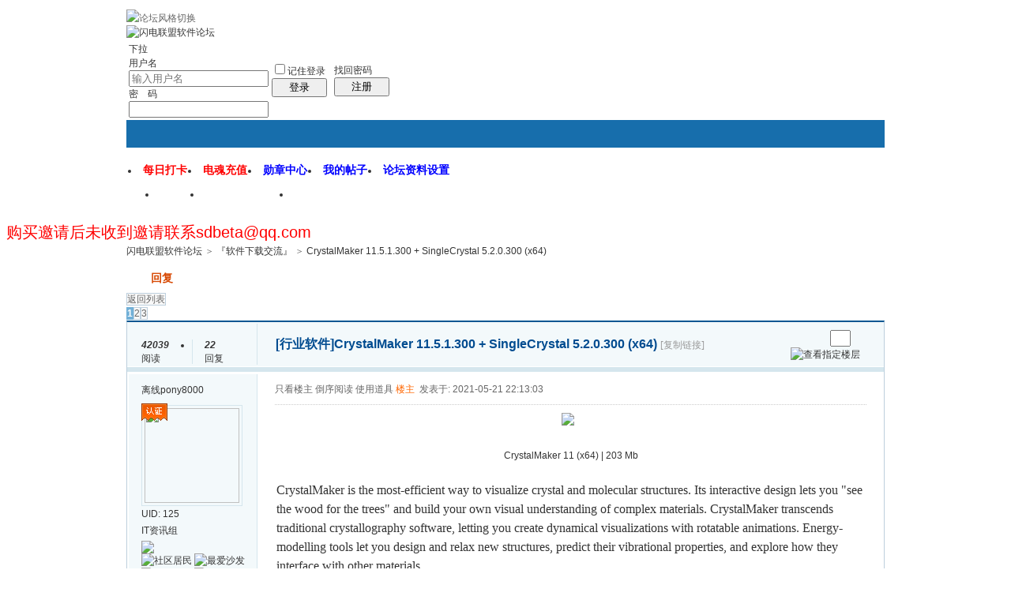

--- FILE ---
content_type: text/html
request_url: http://bbs.sdbeta.com/read-htm-tid-576335.html
body_size: 31995
content:
<!doctype html>
<html>
<head>
<meta charset="gbk" />
<title>闪电联盟 - Powered by phpwind</title>
<meta name="generator" content="phpwind v8.7(20111111)" />
<meta name="description" content="软件分享,加密,加密,软件,软件论坛,加密解密,软件下载" />
<meta name="keywords" content="软件论坛,免费下载,绿色软件论坛" />
<base id="headbase" href="http://bbs.sdbeta.com/" />
<link rel="stylesheet" href="images/pw_core.css?20111111" />
<!--css-->
<style type="text/css">
/*Spacing*/
.pdD{padding:.3em .5em}
.pd5{padding:0 5px;}
.pd15{padding:0 15px;}
/*form*/
input.btn,input.bt{cursor:pointer;padding:.1em 1em;*padding:0 1em;font-size:9pt; line-height:130%; overflow:visible;}
input.btn{border:1px solid #ff5500;background:#ff8800;margin:0 3px;color:#fff;}
input.bt{border:1px solid #c2d8ee;background:#fff;margin:0 3px;color:#333;}
/*layout*/
html{background-color:#fff;overflow-y:scroll;}
body{font:12px/1.5 Arial; color:#333;background:#fff url(images/wind/bg.jpg) center top repeat-x;min-height:500px;}
.wrap,#top{min-width:820px;margin:auto;}
/*全局链接*/
a{text-decoration:none;color:#333333;}
a:hover,.alink a,.link{text-decoration:underline;}
/*链接按钮*/
.bta{cursor:pointer;color:#333333;padding:0 5px;margin:0 3px;white-space:nowrap;border:1px solid #d5e6ed;line-height:22px;background:#ffffff;}
.bta:hover{border:1px solid #bdcfdd;text-decoration:none;}
/*main color 数值自定义*/
.f_one,.t_one,.r_one{background:#ffffff;}
.f_two,.t_two,.r_two{background:#f3f9fb;}
/*头部*/
#head,.main-wrap,#footer,#searchA,#navA,#navB,.top{width:960px;margin:0 auto;max-width:1200px;}
#top{height:23px;border-bottom:1px solid #fff;background:url(images/wind/topbar.png) 0 bottom repeat-x;_background:#e9f1f4;line-height:23px;overflow:hidden;}
.top li{float:left;margin-right:10px;}
.top a{color:#666;}
/*导航*/
#navA{height:35px;background-color:#176eac;}
.navA,.navAL,.navAR,.navA li,.navA li a,#td_mymenu{background:url(images/wind/navA.png?20111111) 999em 999em no-repeat;}
.navAL,.navAR{width:5px;height:35px;}
.navAL{ background-position:0 -80px;_margin-right:-3px;}
.navAR{ background-position:0 -150px;_margin-left:-3px;}
.navA{ background-position:0 -115px;height:35px;overflow:hidden; background-repeat:repeat-x;}
.navA ul{font-size:14px;overflow:hidden;}
.navA li{float:left;margin-left:-1px;}
.navA li a{float:left;color:#ffffff;padding:0 15px;height:35px;line-height:35px;outline:none;font-weight:700; background-position:0 -35px;}
.navA li a:hover{text-decoration:none;color:#ffea00;}
.navA .current a,.navA .current:hover a,.navA .current a:hover{background-position:center top;display:inline;text-decoration:none;text-shadow:none;}
/*快捷导航*/
#td_mymenu{ background-position:-20px -150px;cursor:pointer;float:right;width:75px;color:#fff;height:23px;overflow:hidden;line-height:23px;padding-left:10px;margin:5px 2px 0 0;_display:inline}
#fast_menu .menuList{width:81px;}
.navB,.navBbg{background:url(images/wind/navB.png) right bottom repeat-x;}
.navBbg{padding:0;background-position:left bottom;margin-right:4px;_position:relative;}
.navB ul{padding:4px 4px 4px 16px;}
.navB li{float:left;height:25px;line-height:25px;margin:0 10px 0 0;}
.navB li a{display:block;padding:0 5px; font-size:14px;}
.navB li a:hover{ text-decoration:none;color:#014c90;}
/*搜索*/
#searchA{margin:0 auto 10px;height:41px;overflow:hidden;}
#searchA,.searchA_right{background:url(images/wind/searchA.png) no-repeat;}
.searchA_right{ background-position:right 0;height:41px;width:5px;}
.searchA{padding:8px 0 0 55px;}
.searchA .ip,.s_select{background:#fff url(images/wind/search_input.png) left top no-repeat;}
.searchA .ip{width:300px;float:left;border:1px solid #dddddd;height:20px;padding:4px 5px 0;overflow:hidden;}
.searchA .ip input{border:0;background:none;padding:0;line-height:16px; font-size:14px;width:100%;float:left;margin:0;}
.s_select{float:left;border:1px solid #dddddd;border-left:0;margin-right:7px;width:49px; background-position:-40px 0;}
.s_select h6{display:block;padding:0 15px 0 10px;height:24px;line-height:24px;cursor:pointer;background:url(images/wind/down.png) 35px center no-repeat;color:#666;}
.s_select ul{ position:absolute;border:1px solid #dddddd;background:#fff;line-height:22px;width:49px;margin:24px 0 0 -1px;display:none;z-index:1;}
.s_select ul li{padding:0 10px;cursor:pointer;white-space:nowrap;}
.s_select ul li:hover{background:#f7f7f7;}
.searchA button{width:45px;height:25px;border:0 none;background:url(images/wind/search_btn.png) no-repeat; font-size:14px; font-weight:700;line-height:25px;padding:0 0 3px 0;}
.s_tags{padding:3px 0 0 30px; font-size:14px;height:20px;line-height:20px;overflow:hidden;margin:0;}
.s_tags a{margin:0 8px 0 0;}
/*站点信息*/
#infobox .fr li,#breadCrumb .fr li{float:left;}
#infobox .fr li a,#breadCrumb .fr li a{float:left;}
/*面包屑*/
#breadCrumb{zoom:1;margin-bottom:10px;}
#breadCrumb em{ font-family:Simsun;margin:0 5px;}
#breadCrumb .breadEm{float:left;width:0;position:absolute;}
#breadCrumb img.breadHome{float:left;margin:0 5px 0 0;}
/*站点信息*/
.pw_ulC{padding-left:5px;}
.pw_ulC li{float:left;border-right:1px solid #ddd;padding:0 5px;}
.pw_ulC li em{color:#666;-webkit-transition: all 0.2s ease-out;-o-transition: all 0.2s ease-out;padding-left:5px;background:url(images/wind/colon.png) 0 5px no-repeat;margin-left:2px;}
.pw_ulC li em a{color:#666;}
.pw_ulC li:hover em{-webkit-transform: scale(1.5);-o-transform: scale(1.5);}
.pw_ulC li.none{border:0;}
/*文字广告*/
.textMes{margin:0 auto 10px;border:1px solid #d5e6ed;border-bottom:0;background:#ffffff;}
.textMes .tr3 td,.textMes .tr3 th{border-bottom:1px solid #d5e6ed;padding:.4em .6em;border-top:0;}
/*中间内容*/
#pw_content{background:#ffffff;border:1px solid #bdcfdd;border-top:2px solid #065792;}
.t{border:1px solid #bdcfdd;padding:1px;_display:inline-block;margin-bottom:10px;background:#ffffff;}
.tTable{margin:0 10px;}
#pw_content .t{border:0;padding:0;margin:0;}
/*首页热榜*/
.newInfor{padding-bottom:10px;}
.newInfor h4{font-weight:700;overflow:hidden;color:#666;}
.newInfor .switchItem .view-hover,.newInfor .switchItem .view-current{min-height:240px;_height:240px;}
.newflash{width:360px;height:240px;overflow:hidden;}
.flashimg img{height:240px;margin-bottom:8px;}
.flashimg p a{color:#fff;font-weight:700;text-shadow:1px 1px 0px #333;}
.flashimg p{overflow:hidden;width:260px;bottom:4px;position:absolute;text-indent:12px;z-index:2;left:0;}
.flashBg{ position:absolute;bottom:0;width:100%;height:27px;background:#000;filter:alpha(opacity=60);-moz-opacity:0.6;opacity:0.6; z-index:1;}
.an{ position:absolute;right:5px;z-index:2;bottom:5px;}
.an li{float:left;margin-left:5px;}
.an li a{float:left;background:#fff;color:#333;overflow:hidden;line-height:16px;padding:0 3px;-webkit-transition: all 0.2s ease-out;-o-transition: all 0.2s ease-out;}
.an li.current a,.an li a:hover{background:#ff6600;color:#fff; text-decoration:none;}
.an li a:hover{-webkit-transform: scale(1.4);-o-transform: scale(1.4);}
.newHotA dd{padding:5px 0;}
.newHotA{width:500px;}
.newHotB li{float:left;width:47.5%;padding-right:2%;line-height:22px;height:22px;overflow:hidden;}
.newHotB li em a{ font-family:Simsun;margin-right:5px;}
/*公告*/
.noticebg{padding:5px 10px;}
#notice{padding:5px;}
#notice li{white-space:nowrap;padding-left:20px;height:18px;float:left;}
#notice a{padding-right:.5em;}
#notice0{height:18px;line-height:18px;overflow:hidden;background:url(images/wind/file/anc.gif) 0 0 no-repeat;}
.noticebg_newinfo{position:absolute;top:3px;right:5px;padding:0;}
.noticebg_newinfo #notice0{float:right;}
/*通用标题栏*/
.h{border-bottom:1px solid #c6d9e7;border-top:1px solid #c6d9e7;background:#eaf1f7 url(images/wind/h.png) 0 0 repeat-x;color:#1b72af;padding:5px 10px;overflow:hidden;}
.h a{color:#1b72af}
.h span a,.h span{color:#1b72af;}
.closeicon{*margin-top:4px;height:10px;}
.cate_fold{padding:0 5px 0 5px;text-decoration:none;}
.cate_fold:hover{text-decoration:none;}
/*内容区域顶部标题栏*/
.hB{background:url(images/wind/hB.png) 0 bottom repeat-x;height:33px;line-height:33px;overflow:hidden;padding:0 10px;}
/*标题栏内tab切换*/
.tabB{margin-top:4px;height:32px;padding-left:10px;}
.tabB li{float:left;}
.tabB li a{font-weight:100;padding:0 15px;float:left;line-height:23px;height:27px;padding-top:2px;}
.tabB li.current a{border:1px solid #dcdcdc;border-bottom:0;background:#ffffff;padding-top:1px; font-weight:700;}
.tabB li a:hover{ text-decoration:none;}
/*h2版块名，h3分类版块名*/
h2{font-weight:700;display:inline;}
h2 a{color:#333;}
h3{font-weight:700;display:inline;}
h3 a:hover{ text-decoration:none;color:#ff5500;}
/*table表格*/
.tr3 td,.tr3 th{border-bottom:1px dotted #ddd;}
.tr3none th,.tr3none td{border-bottom:none;}
.tr3 .old,.tr3 .new,.tr3 .lock{padding:10px 5px 10px 45px;color:#444;font-weight:100;height:35px;}
.tr3 .old{background:url(images/wind/old.gif) 0 center no-repeat;}/*旧主题版块*/
.tr3 .new{background:url(images/wind/new.gif) 0 center no-repeat;}/*新主题版块*/
.tr3 .lock{background:url(images/wind/lock.gif) 0 center no-repeat;}/*锁定版块*/
.tr2 td,.tr2 th{padding:5px 5px 3px;color:#666;background:#f7f7f7;border-bottom:1px solid #eaeaea;}
.tr2 th,.tr3 th{font-weight:100;}
.tr3 td,.tr3 th{padding:5px;}
.thread_sort a{color:#014c90;}
.thread_sort a.s6{color:#666;}
td.num{color:#444; font-size:11px;-webkit-text-size-adjust:none;}
td.num em{color:#014c90;}
.tr3 td.subject{padding-left:10px;}
.re{width:220px;}
.author{width:95px;}
.author a{color:#444;}
.author p,.author p a{color:#999;font-size:11px;-webkit-text-size-adjust:none;}
.view,.fNum,.fNum a,.adminlist a,.adminlist{color:#444;}
.tr3 td.icon{padding:5px 0;}
.adminbox{padding:0 0 0 0;margin:-3px 3px 0 0;*margin:0 0 0 -5px;}
.tr4 td{padding:3px 5px;border-bottom:1px solid #eaeaea;border-top:1px solid #eaeaea;color:#666;background:#f3f9fb;}
.tr4 td .current{color:#000;}
.z tr:hover td,.z tr:hover th{background-color:#f3f9fb;}
.bt0 td{border-top:0;}
.tr5 td{border:0;}
.threadCommon .tr3 td{line-height:1.3;}/*列表行高*/
.hrA{height:1px; background:#d5e6ed;color:#d5e6ed;border:0;margin:8px 0;overflow:hidden;}
.tpage{ font-family:Simsun;}
.subject_t:visited{/*color:#666;*/}
/*old table*/
.t3 td{padding:2px 5px;}
/*发帖回复*/
.post,.replay{height:30px;overflow:hidden;width:74px; text-align:center; font-weight:700; font-size:14px; line-height:30px;}
.post:hover,.replay:hover{text-decoration:none;}
.replay{ background:url(images/wind/reply.png?101129) no-repeat;color:#d74700;}
.post{ background:url(images/wind/post.png?101129) no-repeat;color:#fff;}
.post:hover{color:#ffea00;}
/*列表页分类*/
.pw_ulA{height:auto;background:#eaf1f7;border-bottom:1px solid #c6d9e7;overflow:hidden;}
.pw_ulA ul{padding-bottom:8px;*padding-bottom:6px;margin-left:-1px;}
.pw_ulA li{float:left;border-left:1px solid #ccc;margin-top:8px;}
.pw_ulA li a{line-height:14px;height:14px;padding:0 12px;float:left;color:#1b72af;font-weight:100; white-space:nowrap;}
.pw_ulA li.current a{color:#333; font-weight:700;}
/*版主推荐,群组列表*/
.pw_ulB{padding:10px 0 10px 10px;}
.pw_ulB li{line-height:22px;height:22px;overflow:hidden;}
.pw_ulB li a{padding-left:13px;background: url(images/pwicon/related_li.gif) 0 3px no-repeat;}
.pw_ulB li em a{padding:0;background:none;}
.pw_ulB .adel{margin:4px 40px 0 0 ;}
.pw_ulB .one{float:left;width:90px;margin:0 15px 0 0;}
.pw_ulB .one p,.pw_ulB .two p{text-align:center;height:22px;overflow:hidden;}
.pw_ulB .two{float:left;width:90px;margin:0 15px 10px 0;height:120px;}
.pw_ulB .two a{padding-left:0;background:none;}
/*侧栏版块列表*/
.pw_ulD{padding:5px;}
.pw_ulD li{padding:0 5px;line-height:22px;}
.pw_ulD li:hover{background:#d5e6ed;}
.pw_ulD li.current{background:#2e84c1;}
.pw_ulD li.current a{color:#fff;}
.pw_ulD li a:hover{ text-decoration:none;}
.pw_ulD li del{margin-top:3px;display:none;}
.pw_ulD li:hover del,.pw_ulD li.current del,.pw_ulD li.hover del{display:block;}
.sideForum .pw_ulD{border-top:1px solid #d5e6ed;}
.sideForum dt{line-height:29px;height:29px;padding:0 10px; background:url(images/wind/thread/sideForumDt.gif) right 0;cursor:pointer;overflow:hidden;}
.sideForum dd{display:none;}
.sideForum .one dt{background-position:right -30px; font-weight:700;}
.sideForum .one dd{display:block;}
/*列表侧栏*/
.sidebar{float:left;overflow:hidden;margin-right:-1px;margin-bottom:-1px;}
.content_thread{background:#ffffff;_float:right;}
.sideClose .content_thread{margin:0;border:0;float:none;}
.f_tree{background:#f3f9fb;}
/*列表操作图标*/
.history,.pw_ulD del,.switch,.keep,.keepOn{background:url(images/wind/thread/sideicon.gif) 9999px 9999px no-repeat;cursor:pointer;}
.history,.pw_ulD del{float:right;width:16px;height:16px;overflow:hidden;display:block;text-indent:-2000em;}
.history{ background-position:0 0;}
.switch{float:left;width:9px;height:27px;display:block; text-indent:-2000em;overflow:hidden; background-position:0 -40px;margin-top:1px; position:absolute;}
.switch:hover{ background-position:-9px -40px;}
.sideClose .switch{background-position:-1px -68px;width:8px;}
.sideClose .switch:hover{background-position:-10px -68px;}
.pw_ulD del{ background-position:0 -20px;}
.pw_ulD del:hover{ background-position:-20px -20px;}
.keep,.keepOn{float:left;background-position:-120px 0;height:16px;margin:8px 10px 0 0;width:16px;text-indent:-2000em;overflow:hidden;}
.keep:hover{background-position:-120px -20px;}
.keepOn,.keepOn:hover{ background-position:-120px -40px;}
/*侧栏收藏的版块*/
.myForum h6{color:#666;padding:6px 10px 5px;}
.myForum .pw_ulD li{height:22px;overflow:hidden;}
/*列表帖子类型tab*/
.tabA{border-bottom:1px solid #bdcfdd;height:28px;padding:0 5px;}
.tabA ul{_position:absolute;font-size:14px;overflow:hidden;height:29px;}
.tabA li{float:left;margin-left:5px;}
.tabA li a{float:left;color:#014c90;line-height:1.2;padding:0 20px;overflow:hidden;border:1px solid #e4e4e4;line-height:27px;background:#f7f7f7;border-bottom:0;}
.tabA li.current a,.tabA li.current a:hover,.tabA li a:hover{color:#333;border-color:#bdcfdd;line-height:28px;font-weight:700;background:#eaf1f7;position:relative;}
.tabA li a:hover{ font-weight:100;line-height:27px; text-decoration:none;}
/*帖子列表管理操作*/
.manageCheck{border-bottom:1px solid #d5e6ed;border-top:1px solid #d5e6ed;background:#f3f9fb;padding:5px 7px;margin-top:-1px;}
/*列表排序筛选*/
.thread_sort span.gray{ font-family:Simsun;color:#ccc;padding:0 10px;}
/*帖子楼层结构*/
.floot{ table-layout:fixed;}
.floot_left{width:160px;background:#f3f9fb;border-right:1px solid #d5e6ed; vertical-align:top;}
.floot_leftdiv{padding:10px 10px 50px 15px;}
.floot_right{background:#ffffff;padding:10px 20px 0;vertical-align:top;}
.floot_bottom{vertical-align:bottom;padding:0 20px;}
.readTop{background:#f3f9fb;}
/*楼层间*/
.flootbg{background:#d5e6ed;height:3px;border-top:1px solid #ffffff;border-bottom:1px solid #ffffff;overflow:hidden;table-layout:fixed;}
/*帖子信息*/
.tipTop{padding:0 0 10px;border-bottom:1px dotted #ccc;margin-bottom:10px;}
/*印戳*/
.overprint{overflow:hidden;position:absolute;margin-left:440px;margin-top:-35px;}
.overprint_opl {height:200px;overflow:auto;}
.overprint_opl a{display:block;float:left;padding:3px;margin:3px}
.overprint_opl a.current{border:1px solid #ccc;padding:2px}
.overprint_opl a:hover{border:1px solid #ddd;padding:2px;background:#f3f9fb;}
/*帖子用户信息*/
.honor{color:#777;overflow:hidden;line-height:1.3;}
.user-infoWrap2 li{line-height:20px;height:20px;overflow:hidden;}
.user-infoWrap2 li em{float:left;width:60px;}
.user-pic{margin-left:-2px;}
.face_img img{padding:3px;border:1px solid #d5e6ed;}
/*帖子操作*/
.tipBottom{padding:10px 0;border-top:1px dotted #ccc;margin-top:10px;}
.readbot a{list-style:none;padding:0 0 0 1.5em;margin:0;float:left;cursor:pointer;background:url(images/wind/read/yin.gif) no-repeat;width:3.5em;height:16px;}
.readbot .r-quote:hover{background-position:0 0;}
.readbot .r-reply:hover {background-position:0 -20px;}
.readbot .r-score:hover {background-position:0 -40px;}
.readbot .r-keep:hover {background-position:0 -60px;}
.readbot .r-recommend:hover {background-position:0 -160px;}
.readbot .r-report:hover{background-position:0 -200px;}
.readbot .r-quote {background-position:0 -80px;}
.readbot .r-reply {background-position:0 -100px;}
.readbot .r-score {background-position:0 -120px;}
.readbot .r-keep {background-position:0 -140px;}
.readbot .r-recommend {background-position:0 -180px;}
.readbot .r-report {background-position:0 -220px;}
/*帖子标题*/
h1.read_h1{padding:0 20px;}
.read_h1,.read_h1 a{font-size:16px;color:#014c90; font-weight:700;line-height:1.2;padding:0;margin:0;}
/*帖子内容区域*/
blockquote{margin-left:12px;}
.tpc_content{padding:0 2px 20px;margin:0;line-height:1.8em;}
.tpc_content font{line-height:1.5em;}
.tpc_content a{text-decoration:none;color:#0070AF;}
.tpc_content a:hover{text-decoration:underline}
.tpc_content ol,.tpc_content ol li{list-style-type:decimal;}
.tpc_content ul,.tpc_content ul li{list-style-type:disc;}
.blockquote{zoom:1;padding:5px 8px 5px;line-height:1.3;background:#fffae1;margin:0 0 10px 0;}
.tips{border:1px solid #bdcfdd;background:#f3f9fb;padding:3px 10px;display:inline-block;_float:left;}
/*帖子代码*/
.blockquote2{border: 1px solid; border-color: #c0c0c0 #ededed #ededed #c0c0c0;margin:0px;padding:0 0 0 2em;line-height:2em;overflow:hidden;background:#ffffff;margin-left:0;}
.blockquote2 ol{margin:0 0 0 1.5em;padding:0;}
.blockquote2 ol li{border-left:1px solid #ccc;background:#f7f7f7;padding-left:10px;font-size:12px;list-style-type:decimal-leading-zero;padding-right:1em;}
.blockquote2 ol li:hover{background:#ffffff;color:#008ef1;}
.blockquote2 ol li{list-style-type:decimal;}
/*帖子引用*/
.blockquote3{clear:left;border:1px dashed #CCC;background:#f7f7f7 url(images/blockquote3.png) right top no-repeat;padding:5px 10px;margin-left:0;}
.blockquote3 .quote{color:#999;font-size:12px;}
.blockquote3 .text{padding:0 10px 10px 10px; font-size:12px;}
.blockquote3 img{ vertical-align:middle;}
.blockquote3 span{ font-size:12px;}
/*帖子表格*/
.read_form td{height:20px;padding:0 5px;border-style:solid; border-width:1px;}
/*分割线*/
.sigline {background: url(images/wind/read/sigline.gif) left bottom no-repeat;height:16px;}
/*帖子签名*/
.signature {padding:10px 0 0 0;height:expression(this.scrollHeight>parseInt(this.currentStyle.maxHeight)?this.currentStyle.maxHeight:"auto");}
/*下载*/
.tpc_content .down{background:#f0f0f0 url(images/post/down.gif) 5px center no-repeat;padding:5px 5px 5px 30px;border: 1px solid; border-color: #cccccc #999999 #999999 #cccccc;color:#333;margin:0 10px 0 0;line-height:40px;font-size:12px;}
.tpc_content .down:hover{ text-decoration:none;color:#ff5500;}
/*分类信息*/
.cates{margin:0 0 10px;border-top:1px solid #e4e4e4; font-size:12px;}
.cates .cate-list li{line-height:1.5;font-weight:500;color:#444444;list-style:none;border-bottom:1px solid #e4e4e4;padding:5px 0;_padding:6px 0 4px;}
.cates .cate-list em{ font-style:normal;width:100px;display:inline-block;text-align:right; font-weight:700;}
.cates .cate-list cite{font-style:normal; display:inline-block;width:430px;vertical-align:top;font-family:Simsun;line-height:18px;}
.cates input{ vertical-align:middle;}
.cates .w{margin-right:10px;}
.cates .two{background:#f7f7f7;}
.cate_meg_player {float:right;padding:4px;background:#ffffff;border:1px solid #e4e4e4;border-top:0 none;}
/*帖子页flash*/
.readFlash{position:relative;height:160px;width:200px;overflow:hidden;text-align:center;line-height:160px;}
.readFlash img{width:100%;}
.readFlash ul {position:absolute;right:8px;bottom:8px;z-index:3;}
.readFlash ul li {list-style:none;float:left;width:18px;height:13px;line-height:13px;text-align:center;margin-left:2px;background:#ffffff;}
.readFlash ul li a {display:block;width:18px;height:13px;font-size:10px;color:#333333;}
.readFlash ul li a:hover,.flash ul li a.sel {color:#fff;text-decoration:none;background:#ffa900;}
/*友情链接*/
.sharelink{border-bottom:1px dotted #ddd;padding:10px 0;word-break: keep-all;}
.sharelink dt{padding-top:3px;}
.sharelink dd a{color:#369;}
.sharelink2{padding:10px 0 5px;*padding:10px 0;}
.sharelink2 a{margin:0 10px 5px 0;white-space:nowrap;float:left;}
.sharelink2 img{float:left;}
/*生日会员*/
.brithcache span{float:left;width:100px;line-height:22px;height:22px;overflow:hidden;}
/*底部*/
#footer:first-letter{text-transform:uppercase;}
#footer img{vertical-align:top;}
/*css3.0*/
.history,del,.keep{-webkit-transition: all 0.2s ease-out;transition: all 0.2s ease-out;}
/*分页-具体样式在pw_core里*/
.pages a{border:1px solid #bdcfdd;background-color:#f9f9f9;color:#666;}
.pages b,.pages a:hover{background-color:#72b0d7;color:#ffffff;border:1px solid #72b0d7;}
.pages .fl{color:#666;}
.pages input{border:1px solid #bdcfdd;}
.pages button{background-color:#f4f8fb;color:#666;border-left:1px solid #bdcfdd;}
/*menu*/
.menu{position:absolute;background:#ffffff;border:1px solid #d5e6ed;}
.menu a{display:block;padding:4px 8px;}
/*下拉框*/
.menu-post{border:1px solid #bdcfdd;}
.menu-post .menu-b{background:#ffffff;border:3px solid #d5e6ed;}
.menu_tasksA .menu-b{border-width:8px;}
/*通用下拉外框*/
.pw_menu{border:1px solid #bdcfdd;background:#ffffff;/*-webkit-box-shadow:2px 2px 2px #bbb;*/;}
.pw_menuBg{padding:0 10px 10px;}
.pw_menu h6{border-color:#bdcfdd;background:#ffffff;}
/*下拉列表*/
.menuList{background:#ffffff;}
.menuList a:hover{background:#f3f9fb;}
/*双列下拉*/
.menuHalf{margin-right:-1px;padding:5px 0;}
.menuHalf li{float:left;width:50%;border-right:1px dashed #d5e6ed;margin-right:-1px;}
ul#post_typeChoose a{padding:0;}
/*关注*/
.follow,.following{ background:url(u/images/follow.png) no-repeat;line-height:16px;}
.follow{padding-left:16px; background-position:-4px -43px;_background-position:-4px -40px;}
.following{padding-left:22px; background-position:-20px -22px;}
/*全局颜色*/
.s1{color:#ff0000;}	/*red*/
.s2{color:#ff6600;}	/*org*/
.s3{color:#008800;}	/*green*/
.s4{color:#014c90;}	/*blue*/
.s5{color:#333333;}	/*black*/
.s6{color:#666;}/*black*/
.s7{color:#68b;}/*min blue*/
.gray{color:#999;}
.gray2{color:#bbb;}
 /*自定义css*/
</style><!--css-->
<link id="fullscreenStyle" rel="stylesheet" href="images/fullscreen.css?20111111" />
<style>
/*广播台*/
.radio{height:140px;border:1px solid #bdcfdd;background:#fff url(images/bbsradio.png) left center no-repeat;min-width:800px;overflow:hidden;}
.radioDl{padding:0 0 0 580px;margin:0;}
.radioDl dt{margin:0 0 0 -540px;padding:0;}
.radioDl dt .div{float:left;padding:13px 0 0 10px;}
.radioDl dt .div p{ text-align:center;line-height:25px;}
.radioUl {padding:7px 5px 0;}
.radioUl li{line-height:24px;height:24px;font-size:12px;overflow:hidden;}
.radioBg .view-hover,.radioBg .view-current{min-height:135px;_height:135px;}
/*实名认证*/
.certificate{ position:absolute;margin-left:0;margin-top:-2px;z-index:10;}
/*名片*/
.card{border:1px solid #bdcfdd;width:433px;position:absolute;margin:-9px 0 0 -16px;background:#fff;-webkit-box-shadow:4px 4px 0 #e4e4e4;-moz-box-shadow:4px 4px 0 #e4e4e4;box-shadow:4px 4px 0 #e4e4e4;z-index:9;}
.card a{color:#014c90;}
.card dl{padding-right:10px;}
.card dt{width:160px;overflow:hidden;}
.card dt .face_img{margin:8px 15px;float:left;}
.card dt p{padding-left:15px;}
.card dd{width:260px;padding:5px 0;float:right;}
.card dd li{height:23px;overflow:hidden;line-height:23px;}
.card dd.ddA{border-bottom:1px dotted #ccc;}
.card dd.ddA span{display:inline-block;width:60px;}
.card dd.ddB{padding:10px 0;}
.card dd.ddB a{padding-left:20px;margin-right:16px;}
.half li{float:left;width:49.5%;}
.face_img:hover{text-decoration:none;}
/*帖子结构*/
.floot_leftdiv{overflow:hidden;}
.readCon_right{float:right;clear:right;padding-bottom:10px;margin-left:10px;}
.operTips{line-height:2;background:#fffeed;color:#333;}
#read_tpc table{table-layout:fixed;}
/*帖子管理*/
.readAdmin{background:#f3f9fb;border:1px solid #d5e6ed;padding:5px 10px;border-bottom:0;}
.readAdmin a{margin:0 5px;cursor:pointer;float:left;}
.readAdmin a:hover{ text-decoration:none;color:#000;}
.readAdmin span{color:#bbb; font-family:Simsun;padding:0 5px;float:left;}
/*楼层信息*/
.readNum{overflow:hidden;}
.readNum ul{padding:7px 0;margin-left:-1px;width:160px;}
.readNum li{float:left;width:64px;padding-left:15px;border-left:1px solid #d5e6ed;line-height:14px;}
.readNum li em{display:block; font-weight:700;padding-bottom:3px;}
/*楼层直达*/
h1 a.gray{ font-size:12px; font-weight:100;font-family:Simsun;}
.readStairs a{float:left;width:15px;height:15px;background:url(images/pwicon/read_prev.png);overflow:hidden; text-indent:-2000em;margin-top:3px;display:block;}
.readStairs a.read_prev{margin-right:5px;}
.readStairs a.read_next{margin-right:15px; background-position:-20px 0;}
.readStairs{padding-top:5px;}
.readStairs .input{width:20px;padding:1px;vertical-align:top;}
/*用户信息*/
.readName{padding:10px 0 0 15px;}
.readHonor{color:#666;margin:0 0 5px;line-height:18px;width:128px;}
.readFace img{line-height:1;display:block;border:1px solid #e4e4e4;padding:3px;background:#fff;margin-bottom:3px;}
.readFace p img{border:0; display:inline;}
.readLevel{line-height:25px;}
.readLevel img{display:block;}
.readUser_info .one{padding:0 0 5px;}
.readUser_info .one a{color:#666;}
.readUser_info .one a:hover{border-bottom:1px solid #ccc;}
.readUser_info dt{width:60px;float:left;margin-right:5px;}
.readUser_info dd{float:left;width:70px;}
.readUser_info ul.two li{float:left;width:49.5%;height:22px;}
.readUser_info ul.two li a{padding-left:18px;}
.add_mes{ background:url(images/pwicon/add_mes.png) no-repeat;}
.add_adm{ background:url(images/pwicon/add_adm.png) no-repeat;}
.add_gag{ background:url(images/pwicon/add_gag.png) no-repeat;}
.add_fri{ background:url(images/pwicon/add_fri.png) no-repeat;}
.add_pro{ background:url(images/pwicon/add_pro.png) no-repeat;}
.add_home{ background:url(images/pwicon/add_home.png) no-repeat;}
/*楼主留言*/
.louMes{width:300px;background:#f3f9fb;border-left:4px solid #d5e6ed;padding:10px;line-height:1.5;margin:20px 0; font-size:12px;}
/*主楼用户操作*/
.userOper{ text-align:center;margin:0 0 10px;}
.userOper a{border:1px solid;border-color:#d5e6ed #bdcfdd #bdcfdd #d5e6ed;background:#f3f9fb url(images/wind/read/userOper.gif) 8px 4px no-repeat;line-height:24px;height:24px;padding:0 8px 0 28px;display:inline-block;-moz-border-radius:3px;-webkit-border-radius:3px;margin:0 1px;*font-family:Simsun;}
.userOper a:hover{ text-decoration:none;background-color:#d5e6ed;}
.userOper a.r_keep{ background-position:7px -25px;}
.userOper a.r_recommend{ background-position:8px -54px;}
.userOper a.r_dig{ background-position:8px -85px;}
/*关联主题*/
.related h4{display:block;padding:5px 0;border-bottom:1px dashed #e4e4e4;}
.related ul{padding:10px 0;border-bottom:1px dashed #e4e4e4;}
/*图片列表*/
.imgList{margin:10px 0;}
.imgList h4{height:25px;padding:0 10px 0 30px;line-height:25px;background:#f3f9fb url(images/wind/file/img.gif) 10px center no-repeat;;border-top:1px solid #bdcfdd;border-bottom:1px solid #d5e6ed;}
.imgList h4 a{color:#014c90;margin:0 3px;}
.imgList h4 a.current{color:#333; font-weight:700;}
.imgList ul{padding-top:10px;}
.imgList li{float:left;width:20%;padding:0 0 10px;height:125px;}
.imgList .tac img{ width:120px;height:120px;}
.imgList li img{ cursor:pointer;display:block}
.imgList ul.one li{float:none;width:auto;height:auto;}
.forbid{padding-left:20px;background:#fff url(images/pwicon/forbid.png) 0 center no-repeat;line-height:20px;height:20px;display:inline-block;height:20px;position:absolute;right:0;_right:20px;top:0;color:#ff0000;}
/*分享*/
.shareAll{padding:2px 20px 0;border-top:1px solid #d5e6ed;background:#f3f9fb;}
.shareAll em{float:left;background:url(images/wind/breadEm.png) right center no-repeat;padding:5px 18px 5px 0;}
.shareAll a{float:left;margin:6px 0 0 8px;width:16px;height:16px;display:block;overflow:hidden; text-indent:-2000em;background:url(images/pwicon/shareAll.png) no-repeat;filter:alpha(opacity=80);-moz-opacity:0.8;opacity:0.8;}
.shareAll a:hover{filter:alpha(opacity=100);-moz-opacity:1;opacity:1;}
/*新幻灯片*/
.pImg_wrap{position:absolute;z-index:1002;}
.pImg{background:#ffffff;}
.pImg_bg{position:absolute;background:#000;width:100%;height:100%;filter:alpha(opacity=50);-moz-opacity:0.5;opacity:0.5;left:0;right:0;top:0;bottom:0;z-index:1001;}
.bcr1,.bcr2,.bcr3,.bcr4,.pibg1,.pibg2,.pibg3,.pibg4{overflow:hidden;z-index:1005;line-height:0 }
.bcr1,.bcr2,.bcr3,.bcr4{width:5px;height:5px;background:url(images/search/pImg.png) no-repeat;}
.pibg1,.pibg2,.pibg3,.pibg4{ background:#ffffff;}
.pibg1{height:5px;}
.pibg2{width:5px;}
.pibg3{height:5px;}
.pibg4{width:5px;}
.bcr1{ background-position:0 0;}
.bcr2{ background-position:-5px 0;}
.bcr3{ background-position:-5px -5px;}
.bcr4{ background-position:0 -5px;}
.pImg_close{background:url(images/search/pImg_close.png);float:right;width:15px;height:15px;text-indent:-2000em;overflow:hidden;-webkit-transition: all 0.2s ease-out;margin:3px 0 0 0;display:inline;}
.pImg_close:hover{background-position:0 -15px;}
.imgLoading{overflow:hidden;position:relative;}
.imgLoading img{display:block;width:100%;height:100%;}
.aPre,.aNext{position:absolute;background:url(images/blank.gif);width:45%;padding-bottom:5000px;margin-bottom:-5000px;}
.aPre{cursor:url(u/images/pre.cur),auto;}
.aNext{cursor:url(u/images/next.cur),auto;right:0;}
/*投票*/
.vote{font-size:12px;margin-bottom:20px;}
.vote h4{line-height:25px;height:25px; font-weight:700;}
.vote{line-height:1.5;}
.vote_text{padding-top:10px;}
.vote .vote_numline{width:300px; vertical-align:middle;}
.vote .vote_pick{vertical-align:bottom;width:19px;}
.vote .vote_pick input{padding:0;margin:-3px 0 0;*margin:-3px 0 0 -3px;}
.vote .vote_result{padding:0 0 0 10px;vertical-align:bottom;width:20px;}
.vote .vote_result div{white-space:nowrap;}
.vote .vote_result span{padding:0 10px 0 3px;}
.vote_part{background:#f7f7f7;padding:5px 10px;width:300px;word-break: keep-all;display:none;}
.vote_Bot{padding:10px 0 0 0;}
.vote_Bot .btn2{margin:0;}
.perCent,.perValue,.perValue span{background:url(images/post/type/vote.png) repeat-x;}
.perCent{background-color:#f0f0f0;height:12px;overflow:hidden;color:#587f02; position:relative;}
.perValue{float:left;height:100%;background-color:#006ad7;overflow:hidden; background-position:right -24px;}
.perValue span{float:left;height:100%;width:2px; background-position:0 -12px;}
.perbgA{ background-position:right -48px;}
.perbgA span{ background-position:0 -36px;}
.perbgB{ background-position:right -72px;}
.perbgB span{ background-position:0 -60px;}
.perbgC{ background-position:right -96px;}
.perbgC span{ background-position:0 -84px;}
.perbgD{ background-position:right -120px;}
.perbgD span{ background-position:0 -108px;}
/*辩论*/
.debate{margin-bottom:20px;border-bottom:1px dotted #d5e6ed;padding-bottom:20px;}
.debate_table table,.debate_oper table{ table-layout:fixed;}
.debate_table h4{padding:20px 0;}
.debate_table p{padding:15px 20px;background:#f7f7f7;border:1px dashed #e4e4e4;}
.debate_table th{background:url(images/post/type/vs.png) center center no-repeat;}
.debate_table .s4{color:#0a6cba;}
.de_ratio,.de_ratio span,.de_ratio div{background:url(images/post/type/debate.png) 0 0 no-repeat;}
.debate_table td.de_ratio{width:60px;height:150px; vertical-align:bottom;}
.de_ratio div span{height:3px;width:60px; background-position:-60px bottom; position:absolute;bottom:0;}
.de_ratio div{width:60px;height:30%;background-position:-60px 0;overflow:hidden; position:relative;}
.de_ratio .de_ratio_s{ background-position:-120px 0;}
.de_ratio .de_ratio_s span{ background-position:-120px bottom;}
.debate_oper .bt2 button{padding:0;width:74px;*width:70px;overflow:visible;}
.debate_oper .bt2{margin:0;}
.debate_square_btn,.debate_anti_btn,.debate_neutral_btn{height:18px;line-height:18px;}
.debate_square_btn{border:1px solid #ee6821;}
.debate_square_btn span{background:#ee6821;color:#fff;padding:0 .5em;}
.debate_square_btn div,.debate_anti_btn div{cursor:pointer;padding:0 .5em;background:#fff;}
.debate_square_btn em,.debate_anti_btn em{background:#fff;color:#333;}
.debate_anti_btn{border:1px solid #23bceb;}
.debate_anti_btn span{background:#23bceb;color:#fff;padding:0 .5em;}
.debate_neutral_btn{background:#ffffee;border:1px solid #f5a25c;color:#ff6600;padding:0 10px;display:inline-block;}
/*商品*/
.goodsPost{padding-bottom:30px;}
.goodsPost h5{font:bold 16px/2 Arial;}
.goodsPost ul{border-top:1px solid #d5e6ed;}
.goodsPost li{height:26px;line-height:26px;border-bottom:1px solid #d5e6ed;}
.goodsPost li em{display:inline-block;width:80px;padding:0 0 0 15px; white-space:nowrap;color:#666;}
.goodsPost li del{ font-size:14px; font-style:normal;}
.goodsPost_player{float:left;width:200px;height:151px;padding:5px;border:1px solid #d5e6ed;}
/*查看参与人员*/
.partici{}
.partici li{float:left;width:33%;line-height:25px; text-indent:1em;overflow:hidden;height:25px;}
.partici li a{text-decoration:underline;}
.partici li a:hover{ text-decoration:none;color:#333;}
/*发帖来自*/
.phone{padding-left:20px; font-size:12px;color:#666;background:url(images/pwicon/phone.png) 0 center no-repeat;margin:20px 0;}
/*抢楼*/
.rob_floors_win{width:113px;height:28px; text-indent:-2000em;display:block;overflow:hidden;background:url(images/pwicon/rob_floors_win.png) no-repeat;margin-bottom:10px;}
/*回帖奖励*/
.reply_reward{height:28px;line-height:28px;height:28px;width:120px;background:url(images/pwicon/reply_reward.png) no-repeat;}
.reply_reward span{display:block;width:66px;height:28px;vertical-align:middle;overflow:hidden; text-indent:-2000em;float:left;}
.reply_reward em{color:#ea5600;float:left;width:50px; text-align:center;font-style:normal;}
/*勋章*/
.read_medals img{margin-right:3px;}
/*帖内置顶*/
.read_topped{background:url(u/images/up.png) 0 center no-repeat;padding-left:14px;}
/*标签*/
.read_tags{background:url(images/pwicon/tags.png) 0 center no-repeat;padding-left:20px;}
/*引用回复*/
.quote_left{padding-left:16px;background:url(u/images/quoteA.png) 0 center no-repeat;}
.quote_right{background:url(u/images/quoteB.png) 0 center no-repeat;padding:0 8px;}
/*87新评分*/
.read_score td{border-bottom:1px dashed #e4e4e4;padding:6px 0;}
.read_score tr:hover td{background:#f3f9fb;}
.read_score td.read_score_face{padding-left:10px;}
.read_score td.read_score_face a{display:block;height:20px;width:20px;overflow:hidden;}
.read_score td.read_score_time{padding-left:10px;padding-right:10px;}
.read_score td.read_score_time .s4{ text-align:right;float:right;}
.read_score_head{border:1px solid #e4e4e4;padding:8px 10px;background:#fff;background: -webkit-gradient(linear, 0 0, 0 100%, from(#ffffff), to(#f7f7f7));background: -moz-linear-gradient(top, #ffffff, #f7f7f7);filter:  progid:DXImageTransform.Microsoft.gradient(startColorstr='#ffffff', endColorstr='#f7f7f7');}
/*87新评分弹窗*/
.read_score_pop{padding:10px 0;}
.read_score_pop td,.read_score_pop th{padding:5px 0 5px 10px; font-size:12px;}
.read_score_pop th{width:45px;line-height:24px; text-align:right; font-weight:100;}
.rating_pop{padding:2px 0;}
.rating_pop a{width:35px;display:inline-block;text-align:center;border:1px solid #c7d8e1;color:#425b79;background:#f3fafc;background: -webkit-gradient(linear, 0 0, 0 100%, from(#f8fdfe), to(#edf6f9));background: -moz-linear-gradient(top, #f8fdfe, #edf6f9);filter:  progid:DXImageTransform.Microsoft.gradient(startColorstr='#f8fdfe', endColorstr='#edf6f9');}
.rating_pop a:hover{border-color:#4f8eb0;text-decoration:none;}
.rating_pop a.less{border-color:#ecd8cf;color:#8d5230;background:#fffaf2;background: -webkit-gradient(linear, 0 0, 0 100%, from(#fffaf2), to(#fff0e6));background: -moz-linear-gradient(top, #fffaf2, #fff0e6);filter:  progid:DXImageTransform.Microsoft.gradient(startColorstr='#fffaf2', endColorstr='#fff0e6');}
.rating_pop a.less:hover{ border-color:#c58b69;}
.rating_pop a.old{background:#f7f7f7;color:#999;border:1px solid #ccc; cursor:default; filter:none;}
.rating_pop_surplus{color:#666;}
</style>
<!--[if IE]>
<style>
.readUser_info .one dt{padding-top:1px;}
</style>
<![endif]-->
<link rel="icon" href="favicon.ico?v=3" type="image/x-icon" />
<script type="text/javascript" src="js/core/core.js"></script>
<script type="text/javascript" src="js/pw_ajax.js"></script>
<script>
var imgpath = 'images';
var verifyhash = '23e1269e';
var modeimg = '';
var modeBase = '';
var winduid = '';
var windid	= '';
var groupid	= 'guest';
var basename = '';
var temp_basename = '';
var db_shiftstyle = '2';
var pw_baseurl = "http://bbs.sdbeta.com";
function shiftStyle(){
if(db_shiftstyle == 1){
if (getObj('widthCfg').innerHTML=='切换到宽版') {
if(!getObj('fullscreenStyle')) {
var l = document.createElement('link');
l.id="fullscreenStyle";
l.rel="stylesheet";
l.type="text/css";
l.href="images/fullscreen.css";
l.media="all";
document.body.appendChild(l);
}else {
getObj('fullscreenStyle').disabled = false;
}
getObj('widthCfg').innerHTML='切换到窄版';
var widthCfg = 1;
} else {
var widthCfg = 0;
getObj('fullscreenStyle').disabled=true;
getObj('widthCfg').innerHTML='切换到宽版';
}
SetCookie('widthCfg',widthCfg);
if(typeof goTop!="undefined"){
goTop.setStyle();
}
if(typeof messagetip!="undefined"&&typeof messagetip.db!="undefined"){
messagetip.setStyle();
messagetip.update();
}
}
};
</script>
<!--[if IE 9 ]>
<meta name="msapplication-task" content="name=网站首页; action-uri=http://bbs.sdbeta.com; icon-uri=favicon.ico" />
<meta name="msapplication-task" content="name=个人中心; action-uri=u.php; icon-uri=images/ico/home.ico" />
<meta name="msapplication-task" content="name=我的帖子; action-uri=apps.php?q=article; icon-uri=images/ico/post.ico" />
<meta name="msapplication-task" content="name=消息中心; action-uri=message.php; icon-uri=images/ico/mail.ico" />
<meta name="msapplication-task" content="name=我的设置; action-uri=profile.php; icon-uri=images/ico/edit.ico" />
<![endif]-->
<link rel='archives' title="闪电联盟软件论坛" href="simple/" />
<link rel="alternate" type="application/rss+xml" title="RSS" href="http://bbs.sdbeta.com/rss.php?fid=5" />
</head>
<body>
<div id="top">
<div class="top cc">
<a href="javascript:;" id="td_skin" class="fr" style="width:28px;overflow:hidden;"><img src="images/pwicon/style.gif" class="fr" style="margin:4px 5px 0 0;" alt="论坛风格切换" /></a>	<ul>
<li><a id="nav_key_up_164" href="http://bbs.sdbeta.com/rss.php" title="闪电地图" target="_blank"><u><span style="font-style:oblique"><b>rss地图</b></span></u></a></li>
<li><a id="nav_key_up_59" href="" title="" >社区应用</a></li>
<div style="display: none;" class="pw_menu" id="nav_key_sub_59">
<ul class="menuList">
<li><a id="nav_key_up_81" href="apps.php?q=article" title="" >帖子</a></li>
<li><a id="nav_key_up_82" href="apps.php?q=photos" title="" >相册</a></li>
<li><a id="nav_key_up_83" href="apps.php?q=diary" title="" >日志</a></li>
<li><a id="nav_key_up_84" href="apps.php?q=groups" title="" >群组</a></li>
<li><a id="nav_key_up_85" href="apps.php?q=hot" title="" >热榜</a></li>
<li><a id="nav_key_up_86" href="apps.php?q=share" title="" >分享</a></li>
<li><a id="nav_key_up_87" href="apps.php?q=write" title="" >记录</a></li>
</ul>
</div>
<li><a id="nav_key_up_62" href="" title="" >社区服务</a></li>
<div style="display: none;" class="pw_menu" id="nav_key_sub_62">
<ul class="menuList">
<li><a id="nav_key_up_167" href="http://bbs.sdbeta.com/hack.php?H_name=bank" title="" >闪电银行</a></li>
<li><a id="nav_key_up_130" href="hack.php?H_name=gy_ztgj" title="" >转帖工具</a></li>
<li><a id="nav_key_up_92" href="hack.php?H_name=invite" title="" >邀请注册</a></li>
<li><a id="nav_key_up_93" href="http://bbs.sdbeta.com/apps.php?q=medal" title="" target="_blank">勋章中心</a></li>
<li><a id="nav_key_up_94" href="http://bbs.sdbeta.com/profile.php?action=toolcenter" title="" target="_blank">道具中心</a></li>
<li><a id="nav_key_up_95" href="hack.php?H_name=work" title="" >打工赚钱</a></li>
</ul>
</div>
<li><a id="nav_key_up_24" href="http://bbs.sdbeta.com/sendpwd.php" title="" target="_blank"><font color="green"><b>找回密码</b></font></a></li>
<li><a id="nav_key_up_64" href="sort.php" title="" >统计排行</a></li>
<div style="display: none;" class="pw_menu" id="nav_key_sub_64">
<ul class="menuList">
<li><a id="nav_key_up_67" href="sort.php" title="" >基本信息</a></li>
<li><a id="nav_key_up_68" href="sort.php?action=ipstate" title="" >到访IP统计</a></li>
<li><a id="nav_key_up_69" href="sort.php?action=team" title="" >管理团队</a></li>
<li><a id="nav_key_up_70" href="sort.php?action=admin" title="" >管理统计</a></li>
<li><a id="nav_key_up_71" href="sort.php?action=online" title="" >在线会员</a></li>
<li><a id="nav_key_up_72" href="sort.php?action=member" title="" >会员排行</a></li>
<li><a id="nav_key_up_73" href="sort.php?action=forum" title="" >版块排行</a></li>
<li><a id="nav_key_up_74" href="sort.php?action=article" title="" >帖子排行</a></li>
</ul>
</div>
<li><a id="nav_key_up_100" href="hack.php?H_name=score" title="" >管理监督</a></li>
</ul>
</div>
</div>
<div class="wrap">
<div id="header">
 <div id="head" class="cc">
<a href="http://bbs.sdbeta.com/"><img src="images/wind/logo.png" class="fl" title="闪电联盟软件论坛" /></a>
<form action="login.php" name="login_FORM" method="post" onsubmit="return headerAjaxLogin.login(document.login_FORM);">
<input type="hidden" name="jumpurl" value="http://bbs.sdbeta.com/read.php?tid-576335.html" />
<input type="hidden" name="step" value="2" />
<input type="hidden" name="ajax" value="1" />
<div class="header_login fr">
<table style="table-layout:fixed;">
<tr>
<td width="145">
<span class="fl"><a href="javascript:;" hidefocus="true" title="切换登录方式" class="select_arrow" onclick="showLoginType();">下拉</a></span>
<div class="fl">
<div class="pw_menu" id="login_type_list" style="position:absolute;display:none;margin:20px 0 0 0;">
<ul class="menuList tal" style="width:134px;">
<li><a href="javascript:;" onclick="selectLoginType('0','用户名')" hidefocus="true">用户名</a></li>
<li><a href="javascript:;" onclick="selectLoginType('1','UID')" hidefocus="true">UID</a></li>
<li><a href="javascript:;" onclick="selectLoginType('2','电子邮箱')" hidefocus="true">电子邮箱</a></li>
</ul>
</div>
</div>
<div class="login_row mb5"><label for="nav_pwuser" class="login_label">用户名</label><input type="text" class="input fl" name="pwuser" id="nav_pwuser" placeholder="输入用户名"></div>
<div class="login_row"><label for="showpwd" class="login_label">密　码</label><input type="password" name="pwpwd" id="showpwd" class="input fl"></div>
</td>
<td width="75">
<div class="login_checkbox" title="下次自动登录"><input type="checkbox" id="head_checkbox" name="cktime" value="31536000"><label for="head_checkbox">记住登录</label></div>
<span class="bt2 fl"><span><button type="submit" name="head_login" style="width:70px;">登录</button></span></span>
</td>
<td width="70">
<a href="sendpwd.php" class="login_forget" rel="nofollow">找回密码</a>
<span class="btn2 fl"><span><button type="button" style="width:70px;" onClick="location.href='register.php#breadCrumb';">注册</button></span></span>
</td>
</tr>
</table>
</div>
<input type="hidden" name="lgt" id="nav_lgt" value="0">
</form>
<div id="menu_weibo_login" class="pw_menu" style="display: none;">
<ul class="menuList" style="width:118px;">
<li><a title="使用微博帐号登录" href="javascript:;" onclick="window.open('http://bbs.sdbeta.com/login.php?action=weibologin&type=sinaweibo&from='+self.location.href, 'weiboLogin', 'height=520, width=850, toolbar=no, menubar=no, scrollbars=no, resizable=no, location=no, status=no');"><img src="http://apps.phpwind.net/statics/weibo/icon/sina_n.png" />微博帐号登录</a></li>
</ul>
</div>
</div>
<script type="text/javascript">
var default_login_type = '0';
var default_input_value = '输入' + '用户名';
function showLoginType(){
var login_type = getObj('login_type_list');
login_type.style.display = login_type.style.display === 'none' ? '' : 'none';
if (IsElement('nav_logintab')){
getObj('nav_logintab').style.display = 'none';
}
}
function placeHolder(elem){
   var placeholder;
   if(elem.getAttribute("placeholder")){
placeholder=elem.getAttribute("placeholder");
   }
   elem.value=placeholder;
   var style=elem.style;
   style.color="#888";
   elem.onfocus=function(){
if(this.value==placeholder){
 this.value="";
 style.color="#000";
}
   }
   elem.onblur=function(){
if(this.value.replace(/\s*/g,"")==""){
 this.value=placeholder;
 style.color="#888";
}
   }
 }
function changeDefaultInputValue(text){
var nav_pwuser=getObj('nav_pwuser');
nav_pwuser.setAttribute("placeholder",text);
placeHolder(nav_pwuser);
getObj('nav_lgt').value = default_login_type;
}
function selectLoginType(type,text){
var nav_pwuser = getObj('nav_pwuser');
nav_pwuser.setAttribute("placeholder","输入"+text);
placeHolder(nav_pwuser);
getObj('nav_lgt').value = type;
getObj('login_type_list').style.display = 'none';
}
changeDefaultInputValue(default_input_value);
var headerAjaxLogin = {
'username' : '',
'pwd' : '',
'login' : function(obj) {
var _this = this;
var username = obj.pwuser.value;
if ((!username || username.indexOf('输入')===0) && !obj.pwpwd.value) {
document.location.href="login.php";
return false;
}
obj.head_login.disabled = true;
_this.username = obj.pwuser.value;
_this.pwd = obj.pwpwd.value;
_this.submitBasicInfo(obj);
return false;
},
'submitBasicInfo' : function(obj) {
var url = 'login.php';
ajax.send(url, obj, function() {
var rText = ajax.request.responseText.split('	');
if (rText[0] == 'error') {
showDlg('error', rText[1], 2);
obj.head_login.disabled = false;
} else if (rText[0] == 'success') {
document.location.href = rText[1];
} else {
ajax.get('', '1','',1);
//临时遮罩
var dd=document.documentElement;
var cw=dd.clientWidth;
var sh=Math.max(dd.scrollHeight,dd.clientHeight);
var div=document.createElement("div");
div.setAttribute("id","headerTmpMask");
div.style.position="absolute";
div.style.width=cw+"px";
div.style.height=sh+"px";
div.style.left=0;
div.style.top=0;
div.style.backgroundColor="#333";
div.style.opacity="0.5";
div.style.filter="alpha(opacity=50)";
div.style.zIndex=1000;
document.body.appendChild(div);
//end
}
});
return false;
},
'submitCheckInfo' : function(obj) {
var _this = this;
var url = 'login.php';
var ifChangeGdcode = true;
obj.pwuser.value = _this.username;
obj.pwpwd.value = _this.pwd;
ajax.send(url, obj, function() {
var rText = ajax.request.responseText.split('	');
if (rText[0] == 'error') {
if (rText[1] == 'gdcodeerror') {
getObj('headrajaxlogintip').innerHTML = '验证码不正确或已过期';
} else if (rText[1] == 'ckquestionerror') {
getObj('headrajaxlogintip').innerHTML = '请输入正确的验证问题答案';
} else if (rText[1] == 'safequestionerror') {
getObj('headrajaxlogintip').innerHTML = '安全问题错误,您还可以尝试 ' + rText[2] + ' 次';
}
getObj('headrajaxlogintip').style.display = '';
} else if (rText[0] == 'success') {
location.href = rText[1];
ifChangeGdcode = false;
} else {
getObj('headrajaxlogintip').innerHTML = rText[0];
getObj('headrajaxlogintip').style.display = '';
}
if (ifChangeGdcode && getObj('changeGdCode')) getObj('changeGdCode').onclick();
});
return false;
},
'close' : function(obj) {
document.login_FORM.head_login.disabled = false;
closep();
//清除遮罩
if(getObj("headerTmpMask")){
var mask=getObj("headerTmpMask");
mask.parentNode.removeChild(mask);
}
//end
}
};
</script>
</div>
<div class="nav_wrap">
<div id="navA">
<div class="navAL fl">&nbsp;</div>
<div class="navAR fr">&nbsp;</div>
<div class="navA">
<div id="td_mymenu" style="cursor:pointer" onClick="read.open('menu_mymenu_old','td_mymenu',3);">快捷通道</div>
<div id="menu_mymenu_old" class="popout" style="display:none;"><table border="0" cellspacing="0" cellpadding="0"><tbody><tr><td class="bgcorner1"></td><td class="pobg1"></td><td class="bgcorner2"></td></tr><tr><td class="pobg4"></td><td><div class="popoutContent">
<div style="width:250px;">
<div class="p10">
<a href="javascript:;" onClick="read.close();" class="adel">关闭</a>
您还没有登录，快捷通道只有在登录后才能使用。
<a href="login.php#breadCrumb" class="s4" rel="nofollow">立即登录</a>
<div class="divHr mb10"></div>
还没有帐号？ 赶紧 <a href="register.php" class="s4" rel="nofollow">注册一个</a>
</div>
 </div>
</div></td><td class="pobg2"></td></tr><tr><td class="bgcorner4"></td><td class="pobg3"></td><td class="bgcorner3"></td></tr></tbody></table></div>
<ul class="cc">
<li><a id="nav_key_up_156" href="http://www.sdbeta.com" title="" target="_blank">首页</a></li>
<li class="current" onmouseover="tmpHideAllCross('nav_key_sub_88',false);"><a id="nav_key_up_88" href="http://bbs.sdbeta.com" title="" target="_blank">闪电联盟论坛</a></li>
<li><a id="nav_key_up_155" href="https://www.sd173.com/" title="" target="_blank">闪电软件园</a></li>
</ul>
</div>
</div>
<div id="navB"  class="pr">
<div class="navB">
<div class="navBbg">
<ul class="menuListC cc">
<li><a id="nav_key_up_138" href="http://bbs.sdbeta.com/u.php" title="" ><font color="#FF0000"><b>每日打卡</b></font></a></li>
<li><a id="nav_key_up_152" href="http://bbs.sdbeta.com/userpay.php?action=buy" title="" ><font color="#FF0000"><b>电魂充值</b></font></a></li>
<li><a id="nav_key_up_120" href="http://bbs.sdbeta.com/apps.php?q=medal" title="" ><font color="#0000FF"><b>勋章中心</b></font></a></li>
<li><a id="nav_key_up_121" href="http://bbs.sdbeta.com/apps.php?q=article" title="" ><font color="#0000FF"><b>我的帖子</b></font></a></li>
<li><a id="nav_key_up_123" href="http://bbs.sdbeta.com/profile.php?action=modify" title="" ><font color="#0000FF"><b>论坛资料设置</b></font></a></li>
</ul>
</div>
</div>
</div>
 </div>
<script>
var timeoutSpecifyId = {};
var navBStyle = '';
function tmpClose(elementId) {
timeoutSpecifyId[elementId] = setTimeout(function() {
getObj(elementId).style.display = 'none';
}, 100);
}
function tmpHideAllCross(currentSubMenuId,showNavB) {
if(!getObj('navB')) return;
if (showNavB) {
getObj('navB').style.display = '';
}
var elements = getElementsByClassName('navB', getObj('navB'));
if(elements.length){
for (var i=0,len = elements.length; i<len; i++) {
if (elements[i].id != '' && elements[i].id != currentSubMenuId) elements[i].style.display = 'none';
}
}
}
function ctrlSubMenu(parentId, subMenuId) {
try {
clearTimeout(timeoutSpecifyId[subMenuId]);
tmpHideAllCross(subMenuId,true);
getObj(subMenuId).style.display = '';
getObj(parentId).onmouseout = function() {
tmpClose(subMenuId);
 timeoutSpecifyId[parentId] = setTimeout(function() {
if (navBStyle) {
getObj('navB').style.display = 'none';
}
}, 100);
getObj(parentId).onmouseout = '';
};
getObj(subMenuId).onmouseout = function() {
tmpClose(subMenuId);
if (navBStyle) {
getObj('navB').style.display = 'none';
}
};
getObj(subMenuId).onmouseover = function() {
clearTimeout(timeoutSpecifyId[subMenuId]);
clearTimeout(timeoutSpecifyId[parentId]);
getObj(subMenuId).style.display = '';
getObj('navB').style.display = '';
};
}catch(e){}
}
</script>
<div id="searchA">
<div class="searchA_right fr">&nbsp;</div>
<div class="searchA cc">
<script>
var ins_method = 'AND';
var ins_sch_area = '1';
var ins_time = 'all';
var ins_fid = '5';
</script>
<form action="searcher.php" method="post" onSubmit="return searchInput();">
	<input type="hidden" value="23e1269e" name="verify">
<input value="2" type="hidden" name="step">
<input value="thread" type="hidden" id="search_type" name="type">
<div class="ip"><input id="search_input" type="text" value="搜索其实很简单！" class="gray" name="keyword" onFocus="searchFocus(this)" onBlur="searchBlur(this)" /></div>
<div class="s_select" onMouseOut="this.firstChild.style.display='none';" onMouseOver="this.firstChild.style.display='block';"><ul onClick="getSearchType(event)"><li type="thread" style="display:none">帖子</li><li type="diary">日志</li><li type="user">用户</li><li type="forum">版块</li><li type="group">群组</li></ul><h6 class="w">帖子</h6></div>
<button type="submit" class="fl cp">搜索</button>
</form>
<div class="s_tags">
</div>
</div>
</div>
<div id="menu_skin" class="pw_menu" style="display:none;">
<div class="pw_menuBg">
<div class="fl"><h6><img src="images/pwicon/style.gif" align="top" alt="风格切换" /></h6></div>
<div class="c mb10">&nbsp;</div>
<ul class="cc menuSkin">
<li >
<a href="javascript:;" onClick="window.location=('/read.php?tid=576335&amp;skinco=wind8black');return false;">
<i style="background:url(images/wind8black/preview.jpg) no-repeat">&nbsp;</i>
<p class="tac">wind8black</p>
</a>
</li>
<li >
<a href="javascript:;" onClick="window.location=('/read.php?tid=576335&amp;skinco=tiboo');return false;">
<i style="background:url(images/tiboo/preview.jpg) no-repeat">&nbsp;</i>
<p class="tac">tiboo</p>
</a>
</li>
<li >
<a href="javascript:;" onClick="window.location=('/read.php?tid=576335&amp;skinco=pink87');return false;">
<i style="background:url(images/pink87/preview.jpg) no-repeat">&nbsp;</i>
<p class="tac">pink87</p>
</a>
</li>
<li >
<a href="javascript:;" onClick="window.location=('/read.php?tid=576335&amp;skinco=wind8gray');return false;">
<i style="background:url(images/wind8gray/preview.jpg) no-repeat">&nbsp;</i>
<p class="tac">wind8gray</p>
</a>
</li>
<li >
<a href="javascript:;" onClick="window.location=('/read.php?tid=576335&amp;skinco=linkt');return false;">
<i style="background:url(images/linkt2011mb2/preview.jpg) no-repeat">&nbsp;</i>
<p class="tac">linkt</p>
</a>
</li>
<li class="current">
<a href="javascript:;" onClick="window.location=('/read.php?tid=576335&amp;skinco=wind');return false;">
<i style="background:url(images/wind/preview.jpg) no-repeat">&nbsp;</i>
<p class="tac">wind</p>
</a>
</li>
<li >
<a href="javascript:;" onClick="window.location=('/read.php?tid=576335&amp;skinco=wind8purple');return false;">
<i style="background:url(images/wind8purple/preview.jpg) no-repeat">&nbsp;</i>
<p class="tac">wind8purple</p>
</a>
</li>
<li >
<a href="javascript:;" onClick="window.location=('/read.php?tid=576335&amp;skinco=2012yuandan');return false;">
<i style="background:url(images/2012yuandan/preview.jpg) no-repeat">&nbsp;</i>
<p class="tac">新年</p>
</a>
</li>
<li >
<a href="javascript:;" onClick="window.location=('/read.php?tid=576335&amp;skinco=jyezu87');return false;">
<i style="background:url(images/jyezu87/preview.jpg) no-repeat">&nbsp;</i>
<p class="tac">jyezu87</p>
</a>
</li>
<li >
<a href="javascript:;" onClick="window.location=('/read.php?tid=576335&amp;skinco=ArborDay');return false;">
<i style="background:url(images/ArborDay/preview.jpg) no-repeat">&nbsp;</i>
<p class="tac">植树节</p>
</a>
</li>
<li >
<a href="javascript:;" onClick="window.location=('/read.php?tid=576335&amp;skinco=ipb');return false;">
<i style="background:url(images/ipb/preview.jpg) no-repeat">&nbsp;</i>
<p class="tac">经典蓝色</p>
</a>
</li>
</ul>
</div>
</div>
<script>var td_skin = {pz : 22}</script>
</div>
<div class="tac mb5">
<a href="http://bbs2.sdbeta.com/read-htm-tid-572051.html" target="_blank" style="color:#FF0000;font-size:20px;" >购买邀请后未收到邀请联系sdbeta@qq.com</a>
</div>
<div class="main-wrap">
<div id="main">
<!--ads begin-->
<!--面包屑-->
<div id="breadCrumb" class="cc">
<a href="index.php" title="闪电联盟软件论坛">闪电联盟软件论坛</a><em>&gt;</em><a href="thread-htm-fid-5.html">『软件下载交流』</a><em>&gt;</em><a href="read-htm-tid-576335.html">CrystalMaker 11.5.1.300 + SingleCrystal 5.2.0.300 (x64)</a>
</div>
<!--广播台开始-->
<div id="cloudwind_read_top"></div>
<!--发帖 分页-->
<div class="cc mb10">
<a href="post.php?fid=5#breadCrumb" class="post fr" id="td_post" title="发帖">发帖</a>
<a href="post.php?action=reply&fid=5&tid=576335" class="replay fr mr10" rel="nofollow">回复</a>
<div style="padding-top:3px;"><span class="pages"><a href="thread-htm-fid-5.html#tabA" class="w pages_pre">返回列表</a></span><span class="fl"><div class="pages"><b>1</b><a href="read-htm-tid-576335-page-2.html">2</a><a href="read-htm-tid-576335-page-3.html">3</a></div></span></div>




</div>
<div id="menu_post" class="pw_menu tac" style="display:none;">
<ul class="menuList" style="width:70px;" id="post_typeChoose">
<li><a href="post.php?fid=5" hidefocus="true">新帖</a></li>
</ul>
</div>
<!--帖子管理-->
<!--帖子楼层开始-->
<script type="text/javascript">
var readFace = {
t1 : null,
t2 : null,
show : function(id) {this.t1 = setTimeout(function() {getObj(id).style.display = '';}, 400);},
clear : function() {clearTimeout(this.t1);},
close : function(id) {getObj(id).style.display = 'none';}
}
function ajaxPingcp(href) {
ajax.send(href,'',function(){
//	console.log(ajax.runscript(ajax.request.responseText));
/pid=(\d+)/.exec(href);
var pid = RegExp.$1;
if(pid == 0) pid = 'tpc';
 getObj('pingtable' + pid).innerHTML = ajax.runscript(ajax.request.responseText);
});
return false;
}
//贴子附件hover处理
function postAttImgHover(menuid,tdid){
var menu = getObj(menuid);
var td = getObj(menuid);
menu.style.display = '';
td.parentNode.onmouseout = menu.onmmouseout = function(e) {
menu.style.display = 'none';
};
menu.onmouseover = function() {this.style.display = '';}
}
</script>
<div id="pw_content" class="mb10">
<form name="delatc" method="post">
<input type="hidden" name="fid" value="5" />
<input type="hidden" name="tid" id="tid" value="576335" />
<input type="hidden" name="hideUid" id="hideUid" value="" />
<div class="readTop">
<table width="100%" style="table-layout:fixed;">
<tr>
<td class="floot_left">
<div class="readNum">
<ul class="cc">
<li><em>42039</em>阅读</li>
<li><em id="topicRepliesNum">22</em>回复</li>
</ul>
</div>
</td>
<td>
<h1 id="subject_tpc" class="read_h1"><a href="thread-htm-fid-5-type-59.html" class="s5">[行业软件]</a>CrystalMaker 11.5.1.300 + SingleCrystal 5.2.0.300 (x64) <a href="javascript:;" title="一键复制帖子标题和链接" onclick="copyUrl('');" class="gray w" style="color:#999;">[复制链接]</a></h1>
</td>
<td width="115" class="readStairs">
<a href="link.php?action=previous&fid=5&tid=576335&fpage=0&goto=previous" class="read_prev" title="上一主题" rel="nofollow">上一主题</a>
<a href="link.php?action=previous&fid=5&tid=576335&fpage=0&goto=next" class="read_next" title="下一主题" rel="nofollow">下一主题</a><input type="text" class="input mr5" name="floor" id="floor" onkeypress="if(event.keyCode == 13){getFloorUrl(this);return false;};" title="查看指定楼层"  /><img src="images/pwicon/stairs.png" onclick="getFloorUrl(getObj('floor'))" class="cp" align="absmiddle" title="查看指定楼层" /></td>
</tr>
</table>
</div><script type="text/javascript">
/*闂數鑱旂洘妯箙*/
var cpro_id = "u2043349";
</script>
<script src="http://cpro.baidustatic.com/cpro/ui/c.js" type="text/javascript"></script>
<table width="100%" class="flootbg"><tr><td>
</td></tr></table>
<a name=tpc></a>
<div class="read_t" id="readfloor_tpc">
<table width="100%" class="floot">
<tr>
<td rowspan="2" class="floot_left">
<div class="readName b">
<span class="women_unol mr5" title="离线" alt="离线">离线</span><a href="u.php?uid=125">pony8000</a>
</div>
<div class="floot_leftdiv">
<span class="fl"><a href="profile.php?action=auth" class="certificate"><img src="u/images/attest/certificate.gif" width="33" height="22" title="实名认证用户" align="absmiddle" /></a></span><div class="readFace">
<div class="fl">
<div class="card" style="display:none" id="readFace_0" onmouseover="this.style.display='';" onmouseout="this.style.display='none';">
<dl class="cc">
<dt class="fl">
<div class="cc"><a href="u.php?uid=125" class="face_img"><img class="pic" src="attachment/upload/middle/25/125.jpg?1350890749"  width="120" height="120" border="0" /></a></div>
<p>UID：125</p>
<p><img src="u/images/attest/mobile.gif" title="已绑定手机" />
</p>
</dt>
<dd class="ddA">
<ul class="cc half">
<li><span>注册时间</span>2008-10-01</li>
<li><span>最后登录</span>2026-01-13</li>
</ul>
</dd>
<dd class="ddA">
<ul class="cc half">
<li><span>发帖</span>53589</li>
<li><a href="apps.php?q=article&uid=125" target="_blank" rel="nofollow">搜Ta的帖子</a></li>
<li><span>精华</span><a href="searcher.php?authorid=125&digest=1" target="_blank">11</a></li>
</ul>
</dd>
<dd class="ddB">
<a href="u.php?uid=125" class="add_home">访问TA的空间</a><a href="javascript:;" onclick="sendmsg('pw_ajax.php?action=addfriend&touid=125')" class="add_fri">加好友</a><a href="javascript:;" onclick="sendmsg('pw_ajax.php?action=usertool&uid=125','',this.id)" class="add_pro">用道具</a>
</dd>
</dl>
</div>
</div>
</div>
<a href="u.php?uid=125" id="card_sf_tpc_125" class="userCard face_img">
<img onmouseover="readFace.show('readFace_0');" onmouseout="readFace.clear()" class="pic" src="attachment/upload/middle/25/125.jpg?1350890749"  width="120" height="120" border="0" />
</a>
<div><a href="u.php?uid=125" rel="nofollow">UID: 125</a></div>
   
<div class="readLevel mb5"><a href="profile.php?action=permission&gid=42" rel="nofollow">IT资讯组</a><img src="images/wind/level/10.gif" /></div>
<div class="fl" id="pw_all_tip_medal" style="display:none">
<div style="position:absolute;z-index:99;margin-top:-50px;">
<table><tr><td>
<div class="pw_all_tip">
<a href="javascript:void(0)" class="adel">关闭</a>
<dl class="cc">
<dt>个人中心可以申请新版勋章哦</dt>
<dd><a href="apps.php?q=medal&a=all" class="s4 mr10" rel="nofollow">立即申请</a><a class="bb_close" href="javascript:void(0)">知道了</a></dd>
</dl>
</div>
<div class="pw_all_angle_bot"></div>
</td></tr></table>
</div>
</div>
<div id="pw_all_pos_medal" style="width:0;height:0;font-size:0;line-height:0;overflow:hidden;">&nbsp;</div>
<div class="read_medals"><a href="apps.php?q=medal" target="_blank" rel="nofollow"><img src="images/medal/small/shequjumin.png" width="30" height="30" title="社区居民" /></a><a href="apps.php?q=medal" target="_blank" rel="nofollow"><img src="images/medal/small/zuiaishafa.png" width="30" height="30" title="最爱沙发" /></a><a href="apps.php?q=medal" target="_blank" rel="nofollow"><img src="images/medal/small/rexinhuiyuan.png" width="30" height="30" title="忠实会员" /></a><a href="apps.php?q=medal" target="_blank" rel="nofollow"><img src="images/medal/small/yuanchuangdaren.png" width="30" height="30" title="主题达人" /></a><a href="apps.php?q=medal" target="_blank" rel="nofollow"><img src="images/medal/small/shequlaomo.png" width="30" height="30" title="活跃会员" /></a><a href="apps.php?q=medal" target="_blank" rel="nofollow"><img src="images/medal/small/shimingrenzheng.png" width="30" height="30" title="实名认证" /></a><br /></div>
<div class="readUser_info cc mb10">
<div class="one" id="basic_info_tpc">
<dl class="cc"><dt>发帖</dt><dd>53589</dd></dl>

<dl class="cc"><dt>今日发帖</dt><dd></dd></dl>
<dl class="cc"><dt>最后登录</dt><dd>2026-01-13</dd></dl>
</div>
<ul class="two cc">
<li><a href="javascript:;" onclick="Attention.add(this,'125',0)" class="add_follow">加关注</a></li>
<li><a href="javascript:;" onclick="sendmsg('pw_ajax.php?action=msg&touid=125', '', this);" class="add_mes" id="read_sendmsg0">发消息</a></li>
</ul>
</div>
</div>
</td>
<td class="floot_right" id="td_tpc"><a name="post_tpc"></a>
<!--印戳-->
<!--楼层信息及编辑-->
<div class="tipTop s6">
<span class="fr">	
<a href="javascript:;" onclick="window.location=('read.php?tid=576335&uid=125&ds=1&toread=1');return false;" title="只看楼主的所有帖子" class="mr5 s6">只看楼主</a>
<a href="read-htm-tid-576335-ordertype-desc-ds-1-toread-1.html" title="倒序阅读" class="mr5 s6" rel="nofollow">倒序阅读</a>
<a href="javascript:;" id="usetool" onclick="sendmsg('pw_ajax.php?action=usetool','',this.id)" class="s6">使用道具</a>
</span>
<a class="s2 b cp" onclick="copyFloorUrl('tpc')" title="复制此楼地址">楼主</a>&nbsp;&nbsp;<span title="2021-05-21">发表于: 2021-05-21 22:13:03</span>
</div>
<!--管理提醒-->
<!--活动参加按钮-->
<div id="p_tpc"></div>
<!--帖子右侧（广告/动漫表情）-->
<div class="readCon_right tar">
<div id="ads_r_tpc"><script type="text/javascript">
(function() {
var s = "_" + Math.random().toString(36).slice(2);
document.write('<div style="" id="' + s + '"></div>');
(window.slotbydup = window.slotbydup || []).push({
id: "u2528914",
container: s
});
})();
</script>
<!-- 多条广告如下脚本只需引入一次 -->
<script type="text/javascript" src="//cpro.baidustatic.com/cpro/ui/c.js" async="async" defer="defer" >
</script></div>
</div>
<!--content_read-->
<div class="tpc_content">
<div class="f14 mb10" id="read_tpc">
<div align="center"><span style="color:#a52a2a "><span id="att_235715" class="f12"><span id="td_att235715" onmouseover="postAttImgHover('menu_att235715','td_att235715');" style="display:inline-block;" class="J_attImg"><img src="http://bbs.sdbeta.com/attachment/Mon_2105/5_125_eab5e05e83d17f6.jpg?28" border="0" onclick="if(this.parentNode.tagName!='A'&&this.width>=700) window.open('http://bbs.sdbeta.com/attachment/Mon_2105/5_125_eab5e05e83d17f6.jpg?28');" style="max-width:700px;" onload="if(is_ie6&&this.offsetWidth>700)this.width=700;" ></span><div id="menu_att235715" class="fl" style="display:none;"><div class="pw_menu" style="position:absolute;z-index:1;"><div style="border:1px solid #ffffff;background:#f3f9fb;padding:5px 10px;"><p><span class="mr10">图片:11.jpg</span></p></div></div></div></span></span></div><br /><div align="center">CrystalMaker 11 (x64) | 203 Mb</div><br /><font size="3"><span style="background-color:#ffffff "><font face="Ubuntu ">CrystalMaker is the most-efficient way to visualize crystal and molecular structures. Its interactive design lets you &quot;see the wood for the trees&quot; and build your own visual understanding of complex materials. CrystalMaker transcends traditional crystallography software, letting you create dynamical visualizations with rotatable animations. Energy-modelling tools let you design and relax new structures, predict their vibrational properties, and explore how they interface with other materials.</font></span></font><br /> <font size="3"><span style="color:#303640 "><font face="Raleway, sans-serif ">CrystalMaker是用于分析分子和晶体结构的强大应用程序。</font></span></font><font size="3"><span style="color:#303640 "><font face="Raleway, sans-serif ">化学家和化学家可以以直观，完全互动，互动的方式观察和分析各种材料和化合物的分子结构。</font></span></font><font size="3"><span style="color:#303640 "><font face="Raleway, sans-serif ">这种视觉表示是3D的，带有一些有趣的动画，可以更好地理解这些结构。</font></span></font><font size="3"><span style="color:#303640 "><font face="Raleway, sans-serif ">生成的动画也可以保存为高质量的视频文件，供学生，学生或爱好者使用。</font></span></font><span style="color:#303640 ">该程序易于使用，在有吸引力的图形环境中，您只能使用鼠标来分析不同的化学结构。除了研究目的之外，使用此软件将使学生更加感兴趣和受教育。如果您是课堂上的化学讲师，则可以使用此软件在教学时以三维，动画和不同颜色教授分子结构。这肯定会使课程更好地理解。</span><br /><span style="color:#303640 ">该程序所需的数据可以从几个信誉良好的数据源获得，包括蛋白质结构数据库，CIF，GSAS，SHELX等。该程序生成的图像是高分辨率的，可以很容易地打印在不同尺寸的纸张上。借助 SingleCrystal 工具，您可以创建各种立体图像和对称元素，并将它们与其他结构进行比较。这些图像是交互式的，具有很大的视觉吸引力。CrystalDiffract还可以让您在屏幕上看到中子和X射线折射。这些信息对于分析和表征元素及其在分子化学结构中的行为非常有用。</span><br /> <br /><font size="3"><span style="background-color:#ffffff "><font face="Ubuntu ">What&#39;s New in CrystalMaker X?</font></span></font><br /><font size="3"><span style="background-color:#ffffff "><font face="Ubuntu ">All-new - rewritten from scratch!</font></span></font><br /><font size="3"><span style="background-color:#ffffff "><font face="Ubuntu ">Fast 64-bit multi-core architecture</font></span></font><br /><font size="3"><span style="background-color:#ffffff "><font face="Ubuntu ">Industry-leading graphics</font></span></font><br /><font size="3"><span style="background-color:#ffffff "><font face="Ubuntu ">Streamlined interface</font></span></font><br /><font size="3"><span style="background-color:#ffffff "><font face="Ubuntu ">Multi-structure visualization</font></span></font><br /><font size="3"><span style="background-color:#ffffff "><font face="Ubuntu ">Rotatable animations</font></span></font><br /><font size="3"><span style="background-color:#ffffff "><font face="Ubuntu ">Volumetric visualization</font></span></font><br /><font size="3"><span style="background-color:#ffffff "><font face="Ubuntu ">Multiple lattice planes</font></span></font><br /><font size="3"><span style="background-color:#ffffff "><font face="Ubuntu ">New atom and bond styles</font></span></font><br /><font size="3"><span style="background-color:#ffffff "><font face="Ubuntu ">Concave polyhedra with curved faces</font></span></font><br /><font size="3"><span style="background-color:#ffffff "><font face="Ubuntu ">Packing Explorer</font></span></font><br /><font size="3"><span style="background-color:#ffffff "><font face="Ubuntu ">Symmetry Explorer</font></span></font><br /><font size="3"><span style="background-color:#ffffff "><font face="Ubuntu ">Loads 40 different file formats</font></span></font><br /><font size="3"><span style="background-color:#ffffff "><font face="Ubuntu ">Powerful new energy modelling</font></span></font><br /><font size="3"><span style="background-color:#ffffff "><font face="Ubuntu ">Vibrational modes &amp; IR spectra</font></span></font><br /><font size="3"><span style="background-color:#ffffff "><font face="Ubuntu ">Integrated library: 1000+ structures</font></span></font><br /> <br /><font size="3"><span style="background-color:#ffffff "><font face="Ubuntu ">System requirements:</font></span></font><br /><font size="3"><span style="background-color:#ffffff "><font face="Ubuntu ">Requires a 64-bit PC with an OpenGL 3.2-capable graphics card (with latest drivers installed), running Windows 7, 8 or 10 and .NET Framework 4.6 or later.</font></span></font><br /> <br /><font size="3"><span style="background-color:#ffffff "><font face="Ubuntu ">Home Page</font></span></font><font size="3"><span style="background-color:#ffffff "><font face="Ubuntu "> - </font></span></font><span style="color:#a52a2a "><font face="Ubuntu "><font size="3"><span style="background-color:#ffffff ">http://www.crystalmaker.com/crystalmaker/</span></font></font></span><br /> <br /><div id="hidden_2_tpc" class="f12 quoteTips" style="margin:10px 0;">本部分内容设定了隐藏，需要回复后才能看到</div><br /> <br /> <br /> <span style="background-color:#ffffff "><font face="  ">CrystalMaker</font></span><span style="background-color:#ffffff "><span style="color:#2131a1 "><font face="  ">中国区代理商：</font></span></span><a href="https://www.crystalmaker.com/cgi-bin/sales/showProducts.cgi?status=std" target="_blank" >https://www.crystalmaker.com/cgi-bin/sales/showProducts.cgi?status=std</a><br /> <br /> <br /> <br />	
</div>
</div>
<!--content_read-->
</td>
</tr>
<tr>
<td class="floot_bottom">
<div id="read_Att_tpc" class="mb10">
</div>
<!--评分-->
<div class="read_score mb20" style="display:none" id="mark_tpc">
<div class="read_score_head">
共<span class="s2 b"  id="pingNum_tpc"></span>条评分<span id="pingTotal_tpc">
</span>
</div>   
<div id="pingtabletpc">
<div id="createpingbox_tpc"></div>
<table width="100%">

</table>
<div class="p10 cc">
<input id="pingPageNum_tpc" type="hidden" value="2" />
<script>
getObj('pingPageNum_tpc').value = 2;
</script>
</div>
</div>
<div id="w_tpc" class="c"></div>
</div>
<!--评分结束-->
<div class="userOper">
</div>
<div id="cloudwind_read_content"></div>
<span class="mb10 tips" id="ads_c_tpc"><a href="http://bbs2.sdbeta.com" target="_blank" style="color:#0000FF;font-size:16px;" >软件下载咨询邮箱： sdbeta@qq.com （回复及时）</a></span>
<div class="c">&nbsp;</div>
<div class="sigline"></div>
<div class="pr">
<div class="signature" style="max-height:400px;maxHeight:400px; overflow:hidden;">
<table width="100%" style="table-layout:fixed;"><tr><td>
精品软件：百度搜闪电软件园&#160;&#160;最新软件百度搜：闪电下载吧<br />有问题联系 sdbeta@qq.com
</td></tr></table>
</div>
</div>
   <div class="tipBottom cc">
<div class="fl readbot">
<a class="r-reply" title="回复此楼" href="javascript:void(0);" onclick="postreply('回 楼主(pony8000) 的帖子','pw_ajax.php?action=quickpost&fid=5&tid=576335&pid=tpc&article=0&page=1');">回复</a>
</div>
<div class="fr">
<a onclick="sendmsg('pw_ajax.php?action=report&type=topic&tid=576335&pid=tpc','',this.id);" title="举报此帖" href="javascript:;" class="mr5">举报</a>
</div>
 	</div>
</td>
</tr>
</table>
</div>
<table width="100%" class="flootbg"><tr><td>
</td></tr></table>
<a name=10374073></a>
<div class="read_t" id="readfloor_10374073">
<table width="100%" class="floot">
<tr>
<td rowspan="2" class="floot_left">
<div class="readName b">
<span class="women_unol mr5" title="离线" alt="离线">离线</span><a href="u.php?uid=333653">zhbds</a>
</div>
<div class="floot_leftdiv">
<div class="readFace">
<div class="fl">
<div class="card" style="display:none" id="readFace_1" onmouseover="this.style.display='';" onmouseout="this.style.display='none';">
<dl class="cc">
<dt class="fl">
<div class="cc"><a href="u.php?uid=333653" class="face_img"><img class="pic" src="images/face/2.gif?1598382656"  width="120" height="120" border="0" /></a></div>
<p>UID：333653</p>
</dt>
<dd class="ddA">
<ul class="cc half">
<li><span>注册时间</span>2020-08-26</li>
<li><span>最后登录</span>2026-01-15</li>
</ul>
</dd>
<dd class="ddA">
<ul class="cc half">
<li><span>发帖</span>780</li>
<li><a href="apps.php?q=article&uid=333653" target="_blank" rel="nofollow">搜Ta的帖子</a></li>
<li><span>精华</span>0
</li>
</ul>
</dd>
<dd class="ddB">
<a href="u.php?uid=333653" class="add_home">访问TA的空间</a><a href="javascript:;" onclick="sendmsg('pw_ajax.php?action=addfriend&touid=333653')" class="add_fri">加好友</a><a href="javascript:;" onclick="sendmsg('pw_ajax.php?action=usertool&uid=333653','',this.id)" class="add_pro">用道具</a>
</dd>
</dl>
</div>
</div>
</div>
<a href="u.php?uid=333653" id="card_sf_10374073_333653" class="userCard face_img">
<img onmouseover="readFace.show('readFace_1');" onmouseout="readFace.clear()" class="pic" src="images/face/2.gif?1598382656"  width="120" height="120" border="0" />
</a>
<div><a href="u.php?uid=333653" rel="nofollow">UID: 333653</a></div>
   
<div class="readLevel mb5"><a href="profile.php?action=permission&gid=12" rel="nofollow">正式会员</a><img src="images/wind/level/13.gif" /></div>
<div class="read_medals"><a href="apps.php?q=medal" target="_blank" rel="nofollow"><img src="images/medal/small/shequjumin.png" width="30" height="30" title="社区居民" /></a><br /></div>
<div class="readUser_info cc mb10">
<div class="one" id="basic_info_10374073">
<dl class="cc"><dt>发帖</dt><dd>780</dd></dl>

<dl class="cc"><dt>今日发帖</dt><dd></dd></dl>
<dl class="cc"><dt>最后登录</dt><dd>2026-01-15</dd></dl>
</div>
<ul class="two cc">
<li><a href="javascript:;" onclick="Attention.add(this,'333653',0)" class="add_follow">加关注</a></li>
<li><a href="javascript:;" onclick="sendmsg('pw_ajax.php?action=msg&touid=333653', '', this);" class="add_mes" id="read_sendmsg1">发消息</a></li>
</ul>
</div>
</div>
</td>
<td class="floot_right" id="td_10374073"><a name="post_10374073"></a>
<!--印戳-->
<!--楼层信息及编辑-->
<div class="tipTop s6">
<span class="fr">	
<a href="javascript:;" onclick="window.location=('read.php?tid=576335&uid=333653&ds=1&toread=1');return false;" title="只看该作者的所有回复" class="mr5 s6">只看该作者</a>
</span>
<a class="s2 b cp" onclick="copyFloorUrl('10374073')" title="复制此楼地址">沙发</a>&nbsp;&nbsp;<span title="2021-05-21">发表于: 2021-05-21 23:46:42</span>
</div>
<div class="read_h1" style="margin-bottom:10px;" id="subject_10374073"></div>
<!--管理提醒-->
<!--活动参加按钮-->
<div id="p_10374073"></div>
<!--帖子右侧（广告/动漫表情）-->
<div class="readCon_right tar">
</div>
<!--content_read-->
<div class="tpc_content">
<div class="f14 mb10" id="read_10374073">
谢谢大师分享	
</div>
</div>
<!--content_read-->
</td>
</tr>
<tr>
<td class="floot_bottom">
<!--评分-->
<div class="read_score mb20" style="display:none" id="mark_10374073">
<div class="read_score_head">
共<span class="s2 b"  id="pingNum_10374073"></span>条评分<span id="pingTotal_10374073">
</span>
</div>   
<div id="pingtable10374073">
<div id="createpingbox_10374073"></div>
<table width="100%">

</table>
<div class="p10 cc">
<input id="pingPageNum_10374073" type="hidden" value="2" />
<script>
getObj('pingPageNum_10374073').value = 2;
</script>
</div>
</div>
<div id="w_10374073" class="c"></div>
</div>
<!--评分结束-->
   <div class="tipBottom cc">
<div class="fl readbot">
<a class="r-reply" title="回复此楼" href="javascript:;" onclick="postreply('回 zhbds 的帖子','pw_ajax.php?action=quickpost&fid=5&tid=576335&pid=10374073&article=1&page=1');">回复</a>
</div>
<div class="fr">
<a onclick="sendmsg('pw_ajax.php?action=report&type=topic&tid=576335&pid=10374073','',this.id);" title="举报此帖" href="javascript:;" class="mr5">举报</a>
</div>
 	</div>
</td>
</tr>
</table>
</div>
<table width="100%" class="flootbg"><tr><td>
</td></tr></table>
<a name=10374104></a>
<div class="read_t" id="readfloor_10374104">
<table width="100%" class="floot">
<tr>
<td rowspan="2" class="floot_left">
<div class="readName b">
<span class="women_unol mr5" title="离线" alt="离线">离线</span><a href="u.php?uid=335303">zhuhongfeng</a>
</div>
<div class="floot_leftdiv">
<div class="readFace">
<div class="fl">
<div class="card" style="display:none" id="readFace_2" onmouseover="this.style.display='';" onmouseout="this.style.display='none';">
<dl class="cc">
<dt class="fl">
<div class="cc"><a href="u.php?uid=335303" class="face_img"><img class="pic" src="images/face/2.gif?1606729110"  width="120" height="120" border="0" /></a></div>
<p>UID：335303</p>
</dt>
<dd class="ddA">
<ul class="cc half">
<li><span>注册时间</span>2020-11-30</li>
<li><span>最后登录</span>2024-06-02</li>
</ul>
</dd>
<dd class="ddA">
<ul class="cc half">
<li><span>发帖</span>486</li>
<li><a href="apps.php?q=article&uid=335303" target="_blank" rel="nofollow">搜Ta的帖子</a></li>
<li><span>精华</span>0
</li>
</ul>
</dd>
<dd class="ddB">
<a href="u.php?uid=335303" class="add_home">访问TA的空间</a><a href="javascript:;" onclick="sendmsg('pw_ajax.php?action=addfriend&touid=335303')" class="add_fri">加好友</a><a href="javascript:;" onclick="sendmsg('pw_ajax.php?action=usertool&uid=335303','',this.id)" class="add_pro">用道具</a>
</dd>
</dl>
</div>
</div>
</div>
<a href="u.php?uid=335303" id="card_sf_10374104_335303" class="userCard face_img">
<img onmouseover="readFace.show('readFace_2');" onmouseout="readFace.clear()" class="pic" src="images/face/2.gif?1606729110"  width="120" height="120" border="0" />
</a>
<div><a href="u.php?uid=335303" rel="nofollow">UID: 335303</a></div>
   
<div class="readLevel mb5"><a href="profile.php?action=permission&gid=11" rel="nofollow">初级会员</a><img src="images/wind/level/12.gif" /></div>
<div class="read_medals"><a href="apps.php?q=medal" target="_blank" rel="nofollow"><img src="images/medal/small/shequjumin.png" width="30" height="30" title="社区居民" /></a><br /></div>
<div class="readUser_info cc mb10">
<div class="one" id="basic_info_10374104">
<dl class="cc"><dt>发帖</dt><dd>486</dd></dl>

<dl class="cc"><dt>今日发帖</dt><dd></dd></dl>
<dl class="cc"><dt>最后登录</dt><dd>2024-06-02</dd></dl>
</div>
<ul class="two cc">
<li><a href="javascript:;" onclick="Attention.add(this,'335303',0)" class="add_follow">加关注</a></li>
<li><a href="javascript:;" onclick="sendmsg('pw_ajax.php?action=msg&touid=335303', '', this);" class="add_mes" id="read_sendmsg2">发消息</a></li>
</ul>
</div>
</div>
</td>
<td class="floot_right" id="td_10374104"><a name="post_10374104"></a>
<!--印戳-->
<!--楼层信息及编辑-->
<div class="tipTop s6">
<span class="fr">	
<a href="javascript:;" onclick="window.location=('read.php?tid=576335&uid=335303&ds=1&toread=1');return false;" title="只看该作者的所有回复" class="mr5 s6">只看该作者</a>
</span>
<a class="s2 b cp" onclick="copyFloorUrl('10374104')" title="复制此楼地址">板凳</a>&nbsp;&nbsp;<span title="2021-05-22">发表于: 2021-05-22 08:20:46</span>
</div>
<div class="read_h1" style="margin-bottom:10px;" id="subject_10374104"></div>
<!--管理提醒-->
<!--活动参加按钮-->
<div id="p_10374104"></div>
<!--帖子右侧（广告/动漫表情）-->
<div class="readCon_right tar">
</div>
<!--content_read-->
<div class="tpc_content">
<div class="f14 mb10" id="read_10374104">
谢谢分享！！！！	
</div>
</div>
<!--content_read-->
</td>
</tr>
<tr>
<td class="floot_bottom">
<!--评分-->
<div class="read_score mb20" style="display:none" id="mark_10374104">
<div class="read_score_head">
共<span class="s2 b"  id="pingNum_10374104"></span>条评分<span id="pingTotal_10374104">
</span>
</div>   
<div id="pingtable10374104">
<div id="createpingbox_10374104"></div>
<table width="100%">

</table>
<div class="p10 cc">
<input id="pingPageNum_10374104" type="hidden" value="2" />
<script>
getObj('pingPageNum_10374104').value = 2;
</script>
</div>
</div>
<div id="w_10374104" class="c"></div>
</div>
<!--评分结束-->
   <div class="tipBottom cc">
<div class="fl readbot">
<a class="r-reply" title="回复此楼" href="javascript:;" onclick="postreply('回 zhuhongfeng 的帖子','pw_ajax.php?action=quickpost&fid=5&tid=576335&pid=10374104&article=2&page=1');">回复</a>
</div>
<div class="fr">
<a onclick="sendmsg('pw_ajax.php?action=report&type=topic&tid=576335&pid=10374104','',this.id);" title="举报此帖" href="javascript:;" class="mr5">举报</a>
</div>
 	</div>
</td>
</tr>
</table>
</div>
<table width="100%" class="flootbg"><tr><td>
</td></tr></table>
<a name=10374144></a>
<div class="read_t" id="readfloor_10374144">
<table width="100%" class="floot">
<tr>
<td rowspan="2" class="floot_left">
<div class="readName b">
<span class="women_unol mr5" title="离线" alt="离线">离线</span><a href="u.php?uid=337270">kairimai</a>
</div>
<div class="floot_leftdiv">
<div class="readFace">
<div class="fl">
<div class="card" style="display:none" id="readFace_3" onmouseover="this.style.display='';" onmouseout="this.style.display='none';">
<dl class="cc">
<dt class="fl">
<div class="cc"><a href="u.php?uid=337270" class="face_img"><img class="pic" src="images/face/8.jpg?1616288062"  width="120" height="120" border="0" /></a></div>
<p>UID：337270</p>
</dt>
<dd class="ddA">
<ul class="cc half">
<li><span>注册时间</span>2021-03-21</li>
<li><span>最后登录</span>2025-01-11</li>
</ul>
</dd>
<dd class="ddA">
<ul class="cc half">
<li><span>发帖</span>1301</li>
<li><a href="apps.php?q=article&uid=337270" target="_blank" rel="nofollow">搜Ta的帖子</a></li>
<li><span>精华</span>0
</li>
</ul>
</dd>
<dd class="ddB">
<a href="u.php?uid=337270" class="add_home">访问TA的空间</a><a href="javascript:;" onclick="sendmsg('pw_ajax.php?action=addfriend&touid=337270')" class="add_fri">加好友</a><a href="javascript:;" onclick="sendmsg('pw_ajax.php?action=usertool&uid=337270','',this.id)" class="add_pro">用道具</a>
</dd>
</dl>
</div>
</div>
</div>
<a href="u.php?uid=337270" id="card_sf_10374144_337270" class="userCard face_img">
<img onmouseover="readFace.show('readFace_3');" onmouseout="readFace.clear()" class="pic" src="images/face/8.jpg?1616288062"  width="120" height="120" border="0" />
</a>
<div><a href="u.php?uid=337270" rel="nofollow">UID: 337270</a></div>
   
<div class="readLevel mb5"><a href="profile.php?action=permission&gid=12" rel="nofollow">正式会员</a><img src="images/wind/level/13.gif" /></div>
<div class="read_medals"><a href="apps.php?q=medal" target="_blank" rel="nofollow"><img src="images/medal/small/shequjumin.png" width="30" height="30" title="社区居民" /></a><a href="apps.php?q=medal" target="_blank" rel="nofollow"><img src="images/medal/small/zuiaishafa.png" width="30" height="30" title="最爱沙发" /></a><a href="apps.php?q=medal" target="_blank" rel="nofollow"><img src="images/medal/small/rexinhuiyuan.png" width="30" height="30" title="忠实会员" /></a><a href="apps.php?q=medal" target="_blank" rel="nofollow"><img src="images/medal/small/shequlaomo.png" width="30" height="30" title="活跃会员" /></a><br /></div>
<div class="readUser_info cc mb10">
<div class="one" id="basic_info_10374144">
<dl class="cc"><dt>发帖</dt><dd>1301</dd></dl>

<dl class="cc"><dt>今日发帖</dt><dd></dd></dl>
<dl class="cc"><dt>最后登录</dt><dd>2025-01-11</dd></dl>
</div>
<ul class="two cc">
<li><a href="javascript:;" onclick="Attention.add(this,'337270',0)" class="add_follow">加关注</a></li>
<li><a href="javascript:;" onclick="sendmsg('pw_ajax.php?action=msg&touid=337270', '', this);" class="add_mes" id="read_sendmsg3">发消息</a></li>
</ul>
</div>
</div>
</td>
<td class="floot_right" id="td_10374144"><a name="post_10374144"></a>
<!--印戳-->
<!--楼层信息及编辑-->
<div class="tipTop s6">
<span class="fr">	
<a href="javascript:;" onclick="window.location=('read.php?tid=576335&uid=337270&ds=1&toread=1');return false;" title="只看该作者的所有回复" class="mr5 s6">只看该作者</a>
</span>
<a class="s2 b cp" onclick="copyFloorUrl('10374144')" title="复制此楼地址">地板</a>&nbsp;&nbsp;<span title="2021-05-22">发表于: 2021-05-22 12:34:48</span>
</div>
<div class="read_h1" style="margin-bottom:10px;" id="subject_10374144"></div>
<!--管理提醒-->
<!--活动参加按钮-->
<div id="p_10374144"></div>
<!--帖子右侧（广告/动漫表情）-->
<div class="readCon_right tar">
</div>
<!--content_read-->
<div class="tpc_content">
<div class="f14 mb10" id="read_10374144">
<img src="images/post/smile/default//smile.gif" /> <img src="images/post/smile/default//smile.gif" /> <img src="images/post/smile/default//smile.gif" /> <img src="images/post/smile/default//smile.gif" /> <img src="images/post/smile/default//smile.gif" /> <img src="images/post/smile/default//smile.gif" /> <img src="images/post/smile/default//smile.gif" /> <img src="images/post/smile/default//smile.gif" /> 	
</div>
</div>
<!--content_read-->
</td>
</tr>
<tr>
<td class="floot_bottom">
<!--评分-->
<div class="read_score mb20" style="display:none" id="mark_10374144">
<div class="read_score_head">
共<span class="s2 b"  id="pingNum_10374144"></span>条评分<span id="pingTotal_10374144">
</span>
</div>   
<div id="pingtable10374144">
<div id="createpingbox_10374144"></div>
<table width="100%">

</table>
<div class="p10 cc">
<input id="pingPageNum_10374144" type="hidden" value="2" />
<script>
getObj('pingPageNum_10374144').value = 2;
</script>
</div>
</div>
<div id="w_10374144" class="c"></div>
</div>
<!--评分结束-->
   <div class="tipBottom cc">
<div class="fl readbot">
<a class="r-reply" title="回复此楼" href="javascript:;" onclick="postreply('回 kairimai 的帖子','pw_ajax.php?action=quickpost&fid=5&tid=576335&pid=10374144&article=3&page=1');">回复</a>
</div>
<div class="fr">
<a onclick="sendmsg('pw_ajax.php?action=report&type=topic&tid=576335&pid=10374144','',this.id);" title="举报此帖" href="javascript:;" class="mr5">举报</a>
</div>
 	</div>
</td>
</tr>
</table>
</div>
<table width="100%" class="flootbg"><tr><td>
</td></tr></table>
<a name=10374182></a>
<div class="read_t" id="readfloor_10374182">
<table width="100%" class="floot">
<tr>
<td rowspan="2" class="floot_left">
<div class="readName b">
<span class="women_unol mr5" title="离线" alt="离线">离线</span><a href="u.php?uid=329673">股票交易人</a>
</div>
<div class="floot_leftdiv">
<div class="readFace">
<div class="fl">
<div class="card" style="display:none" id="readFace_4" onmouseover="this.style.display='';" onmouseout="this.style.display='none';">
<dl class="cc">
<dt class="fl">
<div class="cc"><a href="u.php?uid=329673" class="face_img"><img class="pic" src="images/face/8.jpg?1591948051"  width="120" height="120" border="0" /></a></div>
<p>UID：329673</p>
</dt>
<dd class="ddA">
<ul class="cc half">
<li><span>注册时间</span>2019-12-26</li>
<li><span>最后登录</span>2025-05-25</li>
</ul>
</dd>
<dd class="ddA">
<ul class="cc half">
<li><span>发帖</span>1648</li>
<li><a href="apps.php?q=article&uid=329673" target="_blank" rel="nofollow">搜Ta的帖子</a></li>
<li><span>精华</span>0
</li>
</ul>
</dd>
<dd class="ddB">
<a href="u.php?uid=329673" class="add_home">访问TA的空间</a><a href="javascript:;" onclick="sendmsg('pw_ajax.php?action=addfriend&touid=329673')" class="add_fri">加好友</a><a href="javascript:;" onclick="sendmsg('pw_ajax.php?action=usertool&uid=329673','',this.id)" class="add_pro">用道具</a>
</dd>
</dl>
</div>
</div>
</div>
<a href="u.php?uid=329673" id="card_sf_10374182_329673" class="userCard face_img">
<img onmouseover="readFace.show('readFace_4');" onmouseout="readFace.clear()" class="pic" src="images/face/8.jpg?1591948051"  width="120" height="120" border="0" />
</a>
<div><a href="u.php?uid=329673" rel="nofollow">UID: 329673</a></div>
   
<div class="readLevel mb5"><a href="profile.php?action=permission&gid=12" rel="nofollow">正式会员</a><img src="images/wind/level/13.gif" /></div>
<div class="read_medals"><a href="apps.php?q=medal" target="_blank" rel="nofollow"><img src="images/medal/small/shequjumin.png" width="30" height="30" title="社区居民" /></a><a href="apps.php?q=medal" target="_blank" rel="nofollow"><img src="images/medal/small/zuiaishafa.png" width="30" height="30" title="最爱沙发" /></a><br /></div>
<div class="readUser_info cc mb10">
<div class="one" id="basic_info_10374182">
<dl class="cc"><dt>发帖</dt><dd>1648</dd></dl>

<dl class="cc"><dt>今日发帖</dt><dd></dd></dl>
<dl class="cc"><dt>最后登录</dt><dd>2025-05-24</dd></dl>
</div>
<ul class="two cc">
<li><a href="javascript:;" onclick="Attention.add(this,'329673',0)" class="add_follow">加关注</a></li>
<li><a href="javascript:;" onclick="sendmsg('pw_ajax.php?action=msg&touid=329673', '', this);" class="add_mes" id="read_sendmsg4">发消息</a></li>
</ul>
</div>
</div>
</td>
<td class="floot_right" id="td_10374182"><a name="post_10374182"></a>
<!--印戳-->
<!--楼层信息及编辑-->
<div class="tipTop s6">
<span class="fr">	
<a href="javascript:;" onclick="window.location=('read.php?tid=576335&uid=329673&ds=1&toread=1');return false;" title="只看该作者的所有回复" class="mr5 s6">只看该作者</a>
</span>
<a class="s2 b cp" onclick="copyFloorUrl('10374182')" title="复制此楼地址">地下室</a>&nbsp;&nbsp;<span title="2021-05-22">发表于: 2021-05-22 17:42:52</span>
</div>
<div class="read_h1" style="margin-bottom:10px;" id="subject_10374182"></div>
<!--管理提醒-->
<!--活动参加按钮-->
<div id="p_10374182"></div>
<!--帖子右侧（广告/动漫表情）-->
<div class="readCon_right tar">
</div>
<!--content_read-->
<div class="tpc_content">
<div class="f14 mb10" id="read_10374182">
谢谢分享！！！！ <img src="images/post/smile/default//smile.gif" />&nbsp;&nbsp;<img src="images/post/smile/default//smile.gif" />&nbsp;&nbsp;<img src="images/post/smile/default//smile.gif" />&nbsp;&nbsp;<img src="images/post/smile/default//smile.gif" /> 	
</div>
</div>
<!--content_read-->
</td>
</tr>
<tr>
<td class="floot_bottom">
<!--评分-->
<div class="read_score mb20" style="display:none" id="mark_10374182">
<div class="read_score_head">
共<span class="s2 b"  id="pingNum_10374182"></span>条评分<span id="pingTotal_10374182">
</span>
</div>   
<div id="pingtable10374182">
<div id="createpingbox_10374182"></div>
<table width="100%">

</table>
<div class="p10 cc">
<input id="pingPageNum_10374182" type="hidden" value="2" />
<script>
getObj('pingPageNum_10374182').value = 2;
</script>
</div>
</div>
<div id="w_10374182" class="c"></div>
</div>
<!--评分结束-->
   <div class="tipBottom cc">
<div class="fl readbot">
<a class="r-reply" title="回复此楼" href="javascript:;" onclick="postreply('回 股票交易人 的帖子','pw_ajax.php?action=quickpost&fid=5&tid=576335&pid=10374182&article=4&page=1');">回复</a>
</div>
<div class="fr">
<a onclick="sendmsg('pw_ajax.php?action=report&type=topic&tid=576335&pid=10374182','',this.id);" title="举报此帖" href="javascript:;" class="mr5">举报</a>
</div>
 	</div>
</td>
</tr>
</table>
</div>
<table width="100%" class="flootbg"><tr><td>
</td></tr></table>
<a name=10376128></a>
<div class="read_t" id="readfloor_10376128">
<table width="100%" class="floot">
<tr>
<td rowspan="2" class="floot_left">
<div class="readName b">
<span class="women_unol mr5" title="离线" alt="离线">离线</span><a href="u.php?uid=338631">ldsadmission</a>
</div>
<div class="floot_leftdiv">
<div class="readFace">
<div class="fl">
<div class="card" style="display:none" id="readFace_5" onmouseover="this.style.display='';" onmouseout="this.style.display='none';">
<dl class="cc">
<dt class="fl">
<div class="cc"><a href="u.php?uid=338631" class="face_img"><img class="pic" src="images/face/none.gif?1622779844"  width="120" height="120" border="0" /></a></div>
<p>UID：338631</p>
</dt>
<dd class="ddA">
<ul class="cc half">
<li><span>注册时间</span>2021-06-04</li>
<li><span>最后登录</span>2021-06-04</li>
</ul>
</dd>
<dd class="ddA">
<ul class="cc half">
<li><span>发帖</span>1</li>
<li><a href="apps.php?q=article&uid=338631" target="_blank" rel="nofollow">搜Ta的帖子</a></li>
<li><span>精华</span>0
</li>
</ul>
</dd>
<dd class="ddB">
<a href="u.php?uid=338631" class="add_home">访问TA的空间</a><a href="javascript:;" onclick="sendmsg('pw_ajax.php?action=addfriend&touid=338631')" class="add_fri">加好友</a><a href="javascript:;" onclick="sendmsg('pw_ajax.php?action=usertool&uid=338631','',this.id)" class="add_pro">用道具</a>
</dd>
</dl>
</div>
</div>
</div>
<a href="u.php?uid=338631" id="card_sf_10376128_338631" class="userCard face_img">
<img onmouseover="readFace.show('readFace_5');" onmouseout="readFace.clear()" class="pic" src="images/face/none.gif?1622779844"  width="120" height="120" border="0" />
</a>
<div><a href="u.php?uid=338631" rel="nofollow">UID: 338631</a></div>
   
<div class="readLevel mb5"><a href="profile.php?action=permission&gid=11" rel="nofollow">初级会员</a><img src="images/wind/level/12.gif" /></div>
<div class="read_medals"><a href="apps.php?q=medal" target="_blank" rel="nofollow"><img src="images/medal/small/shequjumin.png" width="30" height="30" title="社区居民" /></a><br /></div>
<div class="readUser_info cc mb10">
<div class="one" id="basic_info_10376128">
<dl class="cc"><dt>发帖</dt><dd>1</dd></dl>

<dl class="cc"><dt>今日发帖</dt><dd></dd></dl>
<dl class="cc"><dt>最后登录</dt><dd>2021-06-04</dd></dl>
</div>
<ul class="two cc">
<li><a href="javascript:;" onclick="Attention.add(this,'338631',0)" class="add_follow">加关注</a></li>
<li><a href="javascript:;" onclick="sendmsg('pw_ajax.php?action=msg&touid=338631', '', this);" class="add_mes" id="read_sendmsg5">发消息</a></li>
</ul>
</div>
</div>
</td>
<td class="floot_right" id="td_10376128"><a name="post_10376128"></a>
<!--印戳-->
<!--楼层信息及编辑-->
<div class="tipTop s6">
<span class="fr">	
<a href="javascript:;" onclick="window.location=('read.php?tid=576335&uid=338631&ds=1&toread=1');return false;" title="只看该作者的所有回复" class="mr5 s6">只看该作者</a>
</span>
<a class="s2 b cp" onclick="copyFloorUrl('10376128')" title="复制此楼地址">5</a>&nbsp;<span title="2021-06-04">发表于: 2021-06-04 12:12:38</span>
</div>
<div class="read_h1" style="margin-bottom:10px;" id="subject_10376128"></div>
<!--管理提醒-->
<!--活动参加按钮-->
<div id="p_10376128"></div>
<!--帖子右侧（广告/动漫表情）-->
<div class="readCon_right tar">
</div>
<!--content_read-->
<div class="tpc_content">
<div class="f14 mb10" id="read_10376128">
xiexiefenxiang	
</div>
</div>
<!--content_read-->
</td>
</tr>
<tr>
<td class="floot_bottom">
<!--评分-->
<div class="read_score mb20" style="display:none" id="mark_10376128">
<div class="read_score_head">
共<span class="s2 b"  id="pingNum_10376128"></span>条评分<span id="pingTotal_10376128">
</span>
</div>   
<div id="pingtable10376128">
<div id="createpingbox_10376128"></div>
<table width="100%">

</table>
<div class="p10 cc">
<input id="pingPageNum_10376128" type="hidden" value="2" />
<script>
getObj('pingPageNum_10376128').value = 2;
</script>
</div>
</div>
<div id="w_10376128" class="c"></div>
</div>
<!--评分结束-->
<span class="mb10 tips" id="ads_c_10376128"><a href="http://bbs2.sdbeta.com" target="_blank" style="color:#0000FF;font-size:16px;" >软件下载咨询邮箱： sdbeta@qq.com （回复及时）</a></span>
<div class="c">&nbsp;</div>
   <div class="tipBottom cc">
<div class="fl readbot">
<a class="r-reply" title="回复此楼" href="javascript:;" onclick="postreply('回 ldsadmission 的帖子','pw_ajax.php?action=quickpost&fid=5&tid=576335&pid=10376128&article=5&page=1');">回复</a>
</div>
<div class="fr">
<a onclick="sendmsg('pw_ajax.php?action=report&type=topic&tid=576335&pid=10376128','',this.id);" title="举报此帖" href="javascript:;" class="mr5">举报</a>
</div>
 	</div>
</td>
</tr>
</table>
</div>
<table width="100%" class="flootbg"><tr><td>
</td></tr></table>
<a name=10377243></a>
<div class="read_t" id="readfloor_10377243">
<table width="100%" class="floot">
<tr>
<td rowspan="2" class="floot_left">
<div class="readName b">
<span class="women_unol mr5" title="离线" alt="离线">离线</span><a href="u.php?uid=327968">dgd2019</a>
</div>
<div class="floot_leftdiv">
<div class="readFace">
<div class="fl">
<div class="card" style="display:none" id="readFace_6" onmouseover="this.style.display='';" onmouseout="this.style.display='none';">
<dl class="cc">
<dt class="fl">
<div class="cc"><a href="u.php?uid=327968" class="face_img"><img class="pic" src="images/face/2.gif?1695597747"  width="120" height="120" border="0" /></a></div>
<p>UID：327968</p>
</dt>
<dd class="ddA">
<ul class="cc half">
<li><span>注册时间</span>2019-06-12</li>
<li><span>最后登录</span>2026-01-17</li>
</ul>
</dd>
<dd class="ddA">
<ul class="cc half">
<li><span>发帖</span>10234</li>
<li><a href="apps.php?q=article&uid=327968" target="_blank" rel="nofollow">搜Ta的帖子</a></li>
<li><span>精华</span>0
</li>
</ul>
</dd>
<dd class="ddB">
<a href="u.php?uid=327968" class="add_home">访问TA的空间</a><a href="javascript:;" onclick="sendmsg('pw_ajax.php?action=addfriend&touid=327968')" class="add_fri">加好友</a><a href="javascript:;" onclick="sendmsg('pw_ajax.php?action=usertool&uid=327968','',this.id)" class="add_pro">用道具</a>
</dd>
</dl>
</div>
</div>
</div>
<a href="u.php?uid=327968" id="card_sf_10377243_327968" class="userCard face_img">
<img onmouseover="readFace.show('readFace_6');" onmouseout="readFace.clear()" class="pic" src="images/face/2.gif?1695597747"  width="120" height="120" border="0" />
</a>
<div><a href="u.php?uid=327968" rel="nofollow">UID: 327968</a></div>
   
<div class="readLevel mb5"><a href="profile.php?action=permission&gid=14" rel="nofollow">高级会员</a><img src="images/wind/level/15.gif" /></div>
<div class="read_medals"><a href="apps.php?q=medal" target="_blank" rel="nofollow"><img src="images/medal/small/shequjumin.png" width="30" height="30" title="社区居民" /></a><a href="apps.php?q=medal" target="_blank" rel="nofollow"><img src="images/medal/small/zuiaishafa.png" width="30" height="30" title="最爱沙发" /></a><a href="apps.php?q=medal" target="_blank" rel="nofollow"><img src="images/medal/small/rexinhuiyuan.png" width="30" height="30" title="忠实会员" /></a><a href="apps.php?q=medal" target="_blank" rel="nofollow"><img src="images/medal/small/shequlaomo.png" width="30" height="30" title="活跃会员" /></a><br /></div>
<div class="readUser_info cc mb10">
<div class="one" id="basic_info_10377243">
<dl class="cc"><dt>发帖</dt><dd>10234</dd></dl>

<dl class="cc"><dt>今日发帖</dt><dd></dd></dl>
<dl class="cc"><dt>最后登录</dt><dd>2026-01-17</dd></dl>
</div>
<ul class="two cc">
<li><a href="javascript:;" onclick="Attention.add(this,'327968',0)" class="add_follow">加关注</a></li>
<li><a href="javascript:;" onclick="sendmsg('pw_ajax.php?action=msg&touid=327968', '', this);" class="add_mes" id="read_sendmsg6">发消息</a></li>
</ul>
</div>
</div>
</td>
<td class="floot_right" id="td_10377243"><a name="post_10377243"></a>
<!--印戳-->
<!--楼层信息及编辑-->
<div class="tipTop s6">
<span class="fr">	
<a href="javascript:;" onclick="window.location=('read.php?tid=576335&uid=327968&ds=1&toread=1');return false;" title="只看该作者的所有回复" class="mr5 s6">只看该作者</a>
</span>
<a class="s2 b cp" onclick="copyFloorUrl('10377243')" title="复制此楼地址">6</a>&nbsp;<span title="2021-06-11">发表于: 2021-06-11 14:31:50</span>
</div>
<div class="read_h1" style="margin-bottom:10px;" id="subject_10377243"></div>
<!--管理提醒-->
<!--活动参加按钮-->
<div id="p_10377243"></div>
<!--帖子右侧（广告/动漫表情）-->
<div class="readCon_right tar">
</div>
<!--content_read-->
<div class="tpc_content">
<div class="f14 mb10" id="read_10377243">
谢谢大师分享	
</div>
</div>
<!--content_read-->
</td>
</tr>
<tr>
<td class="floot_bottom">
<!--评分-->
<div class="read_score mb20" style="display:none" id="mark_10377243">
<div class="read_score_head">
共<span class="s2 b"  id="pingNum_10377243"></span>条评分<span id="pingTotal_10377243">
</span>
</div>   
<div id="pingtable10377243">
<div id="createpingbox_10377243"></div>
<table width="100%">

</table>
<div class="p10 cc">
<input id="pingPageNum_10377243" type="hidden" value="2" />
<script>
getObj('pingPageNum_10377243').value = 2;
</script>
</div>
</div>
<div id="w_10377243" class="c"></div>
</div>
<!--评分结束-->
   <div class="tipBottom cc">
<div class="fl readbot">
<a class="r-reply" title="回复此楼" href="javascript:;" onclick="postreply('回 dgd2019 的帖子','pw_ajax.php?action=quickpost&fid=5&tid=576335&pid=10377243&article=6&page=1');">回复</a>
</div>
<div class="fr">
<a onclick="sendmsg('pw_ajax.php?action=report&type=topic&tid=576335&pid=10377243','',this.id);" title="举报此帖" href="javascript:;" class="mr5">举报</a>
</div>
 	</div>
</td>
</tr>
</table>
</div>
<table width="100%" class="flootbg"><tr><td>
</td></tr></table>
<a name=10378421></a>
<div class="read_t" id="readfloor_10378421">
<table width="100%" class="floot">
<tr>
<td rowspan="2" class="floot_left">
<div class="readName b">
<span class="women_unol mr5" title="离线" alt="离线">离线</span><a href="u.php?uid=338918">yanghai</a>
</div>
<div class="floot_leftdiv">
<div class="readFace">
<div class="fl">
<div class="card" style="display:none" id="readFace_7" onmouseover="this.style.display='';" onmouseout="this.style.display='none';">
<dl class="cc">
<dt class="fl">
<div class="cc"><a href="u.php?uid=338918" class="face_img"><img class="pic" src="images/face/8.jpg?1624098295"  width="120" height="120" border="0" /></a></div>
<p>UID：338918</p>
</dt>
<dd class="ddA">
<ul class="cc half">
<li><span>注册时间</span>2021-06-19</li>
<li><span>最后登录</span>2021-06-19</li>
</ul>
</dd>
<dd class="ddA">
<ul class="cc half">
<li><span>发帖</span>1</li>
<li><a href="apps.php?q=article&uid=338918" target="_blank" rel="nofollow">搜Ta的帖子</a></li>
<li><span>精华</span>0
</li>
</ul>
</dd>
<dd class="ddB">
<a href="u.php?uid=338918" class="add_home">访问TA的空间</a><a href="javascript:;" onclick="sendmsg('pw_ajax.php?action=addfriend&touid=338918')" class="add_fri">加好友</a><a href="javascript:;" onclick="sendmsg('pw_ajax.php?action=usertool&uid=338918','',this.id)" class="add_pro">用道具</a>
</dd>
</dl>
</div>
</div>
</div>
<a href="u.php?uid=338918" id="card_sf_10378421_338918" class="userCard face_img">
<img onmouseover="readFace.show('readFace_7');" onmouseout="readFace.clear()" class="pic" src="images/face/8.jpg?1624098295"  width="120" height="120" border="0" />
</a>
<div><a href="u.php?uid=338918" rel="nofollow">UID: 338918</a></div>
   
<div class="readLevel mb5"><a href="profile.php?action=permission&gid=11" rel="nofollow">初级会员</a><img src="images/wind/level/12.gif" /></div>
<div class="read_medals"><a href="apps.php?q=medal" target="_blank" rel="nofollow"><img src="images/medal/small/shequjumin.png" width="30" height="30" title="社区居民" /></a><br /></div>
<div class="readUser_info cc mb10">
<div class="one" id="basic_info_10378421">
<dl class="cc"><dt>发帖</dt><dd>1</dd></dl>

<dl class="cc"><dt>今日发帖</dt><dd></dd></dl>
<dl class="cc"><dt>最后登录</dt><dd>2021-06-19</dd></dl>
</div>
<ul class="two cc">
<li><a href="javascript:;" onclick="Attention.add(this,'338918',0)" class="add_follow">加关注</a></li>
<li><a href="javascript:;" onclick="sendmsg('pw_ajax.php?action=msg&touid=338918', '', this);" class="add_mes" id="read_sendmsg7">发消息</a></li>
</ul>
</div>
</div>
</td>
<td class="floot_right" id="td_10378421"><a name="post_10378421"></a>
<!--印戳-->
<!--楼层信息及编辑-->
<div class="tipTop s6">
<span class="fr">	
<a href="javascript:;" onclick="window.location=('read.php?tid=576335&uid=338918&ds=1&toread=1');return false;" title="只看该作者的所有回复" class="mr5 s6">只看该作者</a>
</span>
<a class="s2 b cp" onclick="copyFloorUrl('10378421')" title="复制此楼地址">7</a>&nbsp;<span title="2021-06-19">发表于: 2021-06-19 18:33:14</span>
</div>
<div class="read_h1" style="margin-bottom:10px;" id="subject_10378421"></div>
<!--管理提醒-->
<!--活动参加按钮-->
<div id="p_10378421"></div>
<!--帖子右侧（广告/动漫表情）-->
<div class="readCon_right tar">
</div>
<!--content_read-->
<div class="tpc_content">
<div class="f14 mb10" id="read_10378421">
谢谢分享！！！！&nbsp;&nbsp;&nbsp;&nbsp;&nbsp;&nbsp; 	
</div>
</div>
<!--content_read-->
</td>
</tr>
<tr>
<td class="floot_bottom">
<!--评分-->
<div class="read_score mb20" style="display:none" id="mark_10378421">
<div class="read_score_head">
共<span class="s2 b"  id="pingNum_10378421"></span>条评分<span id="pingTotal_10378421">
</span>
</div>   
<div id="pingtable10378421">
<div id="createpingbox_10378421"></div>
<table width="100%">

</table>
<div class="p10 cc">
<input id="pingPageNum_10378421" type="hidden" value="2" />
<script>
getObj('pingPageNum_10378421').value = 2;
</script>
</div>
</div>
<div id="w_10378421" class="c"></div>
</div>
<!--评分结束-->
   <div class="tipBottom cc">
<div class="fl readbot">
<a class="r-reply" title="回复此楼" href="javascript:;" onclick="postreply('回 yanghai 的帖子','pw_ajax.php?action=quickpost&fid=5&tid=576335&pid=10378421&article=7&page=1');">回复</a>
</div>
<div class="fr">
<a onclick="sendmsg('pw_ajax.php?action=report&type=topic&tid=576335&pid=10378421','',this.id);" title="举报此帖" href="javascript:;" class="mr5">举报</a>
</div>
 	</div>
</td>
</tr>
</table>
</div>
<table width="100%" class="flootbg"><tr><td>
</td></tr></table>
<a name=10378731></a>
<div class="read_t" id="readfloor_10378731">
<table width="100%" class="floot">
<tr>
<td rowspan="2" class="floot_left">
<div class="readName b">
<span class="women_unol mr5" title="离线" alt="离线">离线</span><a href="u.php?uid=327968">dgd2019</a>
</div>
<div class="floot_leftdiv">
<div class="readFace">
<div class="fl">
<div class="card" style="display:none" id="readFace_8" onmouseover="this.style.display='';" onmouseout="this.style.display='none';">
<dl class="cc">
<dt class="fl">
<div class="cc"><a href="u.php?uid=327968" class="face_img"><img class="pic" src="images/face/2.gif?1695597747"  width="120" height="120" border="0" /></a></div>
<p>UID：327968</p>
</dt>
<dd class="ddA">
<ul class="cc half">
<li><span>注册时间</span>2019-06-12</li>
<li><span>最后登录</span>2026-01-17</li>
</ul>
</dd>
<dd class="ddA">
<ul class="cc half">
<li><span>发帖</span>10234</li>
<li><a href="apps.php?q=article&uid=327968" target="_blank" rel="nofollow">搜Ta的帖子</a></li>
<li><span>精华</span>0
</li>
</ul>
</dd>
<dd class="ddB">
<a href="u.php?uid=327968" class="add_home">访问TA的空间</a><a href="javascript:;" onclick="sendmsg('pw_ajax.php?action=addfriend&touid=327968')" class="add_fri">加好友</a><a href="javascript:;" onclick="sendmsg('pw_ajax.php?action=usertool&uid=327968','',this.id)" class="add_pro">用道具</a>
</dd>
</dl>
</div>
</div>
</div>
<a href="u.php?uid=327968" id="card_sf_10378731_327968" class="userCard face_img">
<img onmouseover="readFace.show('readFace_8');" onmouseout="readFace.clear()" class="pic" src="images/face/2.gif?1695597747"  width="120" height="120" border="0" />
</a>
<div><a href="u.php?uid=327968" rel="nofollow">UID: 327968</a></div>
   
<div class="readLevel mb5"><a href="profile.php?action=permission&gid=14" rel="nofollow">高级会员</a><img src="images/wind/level/15.gif" /></div>
<div class="read_medals"><a href="apps.php?q=medal" target="_blank" rel="nofollow"><img src="images/medal/small/shequjumin.png" width="30" height="30" title="社区居民" /></a><a href="apps.php?q=medal" target="_blank" rel="nofollow"><img src="images/medal/small/zuiaishafa.png" width="30" height="30" title="最爱沙发" /></a><a href="apps.php?q=medal" target="_blank" rel="nofollow"><img src="images/medal/small/rexinhuiyuan.png" width="30" height="30" title="忠实会员" /></a><a href="apps.php?q=medal" target="_blank" rel="nofollow"><img src="images/medal/small/shequlaomo.png" width="30" height="30" title="活跃会员" /></a><br /></div>
<div class="readUser_info cc mb10">
<div class="one" id="basic_info_10378731">
<dl class="cc"><dt>发帖</dt><dd>10234</dd></dl>

<dl class="cc"><dt>今日发帖</dt><dd></dd></dl>
<dl class="cc"><dt>最后登录</dt><dd>2026-01-17</dd></dl>
</div>
<ul class="two cc">
<li><a href="javascript:;" onclick="Attention.add(this,'327968',0)" class="add_follow">加关注</a></li>
<li><a href="javascript:;" onclick="sendmsg('pw_ajax.php?action=msg&touid=327968', '', this);" class="add_mes" id="read_sendmsg8">发消息</a></li>
</ul>
</div>
</div>
</td>
<td class="floot_right" id="td_10378731"><a name="post_10378731"></a>
<!--印戳-->
<!--楼层信息及编辑-->
<div class="tipTop s6">
<span class="fr">	
<a href="javascript:;" onclick="window.location=('read.php?tid=576335&uid=327968&ds=1&toread=1');return false;" title="只看该作者的所有回复" class="mr5 s6">只看该作者</a>
</span>
<a class="s2 b cp" onclick="copyFloorUrl('10378731')" title="复制此楼地址">8</a>&nbsp;<span title="2021-06-22">发表于: 2021-06-22 07:49:48</span>
</div>
<div class="read_h1" style="margin-bottom:10px;" id="subject_10378731"></div>
<!--管理提醒-->
<!--活动参加按钮-->
<div id="p_10378731"></div>
<!--帖子右侧（广告/动漫表情）-->
<div class="readCon_right tar">
</div>
<!--content_read-->
<div class="tpc_content">
<div class="f14 mb10" id="read_10378731">
谢谢分享！！！！<img src="images/post/smile/default//shy.gif" /> <img src="images/post/smile/default//shy.gif" /> 	
</div>
</div>
<!--content_read-->
</td>
</tr>
<tr>
<td class="floot_bottom">
<!--评分-->
<div class="read_score mb20" style="display:none" id="mark_10378731">
<div class="read_score_head">
共<span class="s2 b"  id="pingNum_10378731"></span>条评分<span id="pingTotal_10378731">
</span>
</div>   
<div id="pingtable10378731">
<div id="createpingbox_10378731"></div>
<table width="100%">

</table>
<div class="p10 cc">
<input id="pingPageNum_10378731" type="hidden" value="2" />
<script>
getObj('pingPageNum_10378731').value = 2;
</script>
</div>
</div>
<div id="w_10378731" class="c"></div>
</div>
<!--评分结束-->
   <div class="tipBottom cc">
<div class="fl readbot">
<a class="r-reply" title="回复此楼" href="javascript:;" onclick="postreply('回 dgd2019 的帖子','pw_ajax.php?action=quickpost&fid=5&tid=576335&pid=10378731&article=8&page=1');">回复</a>
</div>
<div class="fr">
<a onclick="sendmsg('pw_ajax.php?action=report&type=topic&tid=576335&pid=10378731','',this.id);" title="举报此帖" href="javascript:;" class="mr5">举报</a>
</div>
 	</div>
</td>
</tr>
</table>
</div>
<table width="100%" class="flootbg"><tr><td>
</td></tr></table>
<a name=10378889></a>
<div class="read_t" id="readfloor_10378889">
<table width="100%" class="floot">
<tr>
<td rowspan="2" class="floot_left">
<div class="readName b">
<span class="women_unol mr5" title="离线" alt="离线">离线</span><a href="u.php?uid=327968">dgd2019</a>
</div>
<div class="floot_leftdiv">
<div class="readFace">
<div class="fl">
<div class="card" style="display:none" id="readFace_9" onmouseover="this.style.display='';" onmouseout="this.style.display='none';">
<dl class="cc">
<dt class="fl">
<div class="cc"><a href="u.php?uid=327968" class="face_img"><img class="pic" src="images/face/2.gif?1695597747"  width="120" height="120" border="0" /></a></div>
<p>UID：327968</p>
</dt>
<dd class="ddA">
<ul class="cc half">
<li><span>注册时间</span>2019-06-12</li>
<li><span>最后登录</span>2026-01-17</li>
</ul>
</dd>
<dd class="ddA">
<ul class="cc half">
<li><span>发帖</span>10234</li>
<li><a href="apps.php?q=article&uid=327968" target="_blank" rel="nofollow">搜Ta的帖子</a></li>
<li><span>精华</span>0
</li>
</ul>
</dd>
<dd class="ddB">
<a href="u.php?uid=327968" class="add_home">访问TA的空间</a><a href="javascript:;" onclick="sendmsg('pw_ajax.php?action=addfriend&touid=327968')" class="add_fri">加好友</a><a href="javascript:;" onclick="sendmsg('pw_ajax.php?action=usertool&uid=327968','',this.id)" class="add_pro">用道具</a>
</dd>
</dl>
</div>
</div>
</div>
<a href="u.php?uid=327968" id="card_sf_10378889_327968" class="userCard face_img">
<img onmouseover="readFace.show('readFace_9');" onmouseout="readFace.clear()" class="pic" src="images/face/2.gif?1695597747"  width="120" height="120" border="0" />
</a>
<div><a href="u.php?uid=327968" rel="nofollow">UID: 327968</a></div>
   
<div class="readLevel mb5"><a href="profile.php?action=permission&gid=14" rel="nofollow">高级会员</a><img src="images/wind/level/15.gif" /></div>
<div class="read_medals"><a href="apps.php?q=medal" target="_blank" rel="nofollow"><img src="images/medal/small/shequjumin.png" width="30" height="30" title="社区居民" /></a><a href="apps.php?q=medal" target="_blank" rel="nofollow"><img src="images/medal/small/zuiaishafa.png" width="30" height="30" title="最爱沙发" /></a><a href="apps.php?q=medal" target="_blank" rel="nofollow"><img src="images/medal/small/rexinhuiyuan.png" width="30" height="30" title="忠实会员" /></a><a href="apps.php?q=medal" target="_blank" rel="nofollow"><img src="images/medal/small/shequlaomo.png" width="30" height="30" title="活跃会员" /></a><br /></div>
<div class="readUser_info cc mb10">
<div class="one" id="basic_info_10378889">
<dl class="cc"><dt>发帖</dt><dd>10234</dd></dl>

<dl class="cc"><dt>今日发帖</dt><dd></dd></dl>
<dl class="cc"><dt>最后登录</dt><dd>2026-01-17</dd></dl>
</div>
<ul class="two cc">
<li><a href="javascript:;" onclick="Attention.add(this,'327968',0)" class="add_follow">加关注</a></li>
<li><a href="javascript:;" onclick="sendmsg('pw_ajax.php?action=msg&touid=327968', '', this);" class="add_mes" id="read_sendmsg9">发消息</a></li>
</ul>
</div>
</div>
</td>
<td class="floot_right" id="td_10378889"><a name="post_10378889"></a>
<!--印戳-->
<!--楼层信息及编辑-->
<div class="tipTop s6">
<span class="fr">	
<a href="javascript:;" onclick="window.location=('read.php?tid=576335&uid=327968&ds=1&toread=1');return false;" title="只看该作者的所有回复" class="mr5 s6">只看该作者</a>
</span>
<a class="s2 b cp" onclick="copyFloorUrl('10378889')" title="复制此楼地址">9</a>&nbsp;<span title="2021-06-23">发表于: 2021-06-23 06:51:09</span>
</div>
<div class="read_h1" style="margin-bottom:10px;" id="subject_10378889"></div>
<!--管理提醒-->
<!--活动参加按钮-->
<div id="p_10378889"></div>
<!--帖子右侧（广告/动漫表情）-->
<div class="readCon_right tar">
</div>
<!--content_read-->
<div class="tpc_content">
<div class="f14 mb10" id="read_10378889">
谢谢分享！！！！&nbsp;&nbsp;&nbsp;&nbsp;&nbsp;&nbsp;	
</div>
</div>
<!--content_read-->
</td>
</tr>
<tr>
<td class="floot_bottom">
<!--评分-->
<div class="read_score mb20" style="display:none" id="mark_10378889">
<div class="read_score_head">
共<span class="s2 b"  id="pingNum_10378889"></span>条评分<span id="pingTotal_10378889">
</span>
</div>   
<div id="pingtable10378889">
<div id="createpingbox_10378889"></div>
<table width="100%">

</table>
<div class="p10 cc">
<input id="pingPageNum_10378889" type="hidden" value="2" />
<script>
getObj('pingPageNum_10378889').value = 2;
</script>
</div>
</div>
<div id="w_10378889" class="c"></div>
</div>
<!--评分结束-->
   <div class="tipBottom cc">
<div class="fl readbot">
<a class="r-reply" title="回复此楼" href="javascript:;" onclick="postreply('回 dgd2019 的帖子','pw_ajax.php?action=quickpost&fid=5&tid=576335&pid=10378889&article=9&page=1');">回复</a>
</div>
<div class="fr">
<a onclick="sendmsg('pw_ajax.php?action=report&type=topic&tid=576335&pid=10378889','',this.id);" title="举报此帖" href="javascript:;" class="mr5">举报</a>
</div>
 	</div>
</td>
</tr>
</table>
</div>
</form>
</div>
<!--发帖回复-->
<div class="cc mb10">
<a href="post.php?fid=5#breadCrumb" class="post fr" id="td_post1" title="发帖">发帖</a>
<a href="post.php?action=reply&fid=5&tid=576335" class="replay fr mr10" rel="nofollow">回复</a>
<div style="padding-top:3px;"><span class="pages"><a href="thread-htm-fid-5.html#tabA" class="w pages_pre">返回列表</a></span><span class="fl"><div class="pages"><b>1</b><a href="read-htm-tid-576335-page-2.html">2</a><a href="read-htm-tid-576335-page-3.html">3</a></div></span></div>
</div>
<div id="cloudwind_read_bottom"></div>
<!--链接提醒-->
<script type="text/javascript">
var tid = '576335';
var fid = '5';
var mt;
var totalpage = parseInt('3');
var db_ajax = '15';
var page = parseInt('1');
var jurl = 'read.php?tid=576335&fpage=0&ds=1&toread=0&page=';
var db_htmifopen = '1';
var db_dir = '-htm-';
var db_ext = '.html';
var db_bbsurl = 'http://bbs.sdbeta.com';
var copyurl = 'CrystalMaker 11.5.1.300 + SingleCrystal 5.2.0.300 (x64)|' + location.href;
//window.onReady(userCard.init);
function delPingLog(fid, tid, pid, pingid) {
showDialog({type:'confirm',message:"你确定要删除这条评分动态么？",okText:'确认',onOk:function(){
read.guide();
ajax.send("pw_ajax.php?action=delpinglog", "fid="+fid+"&tid="+tid+"&pid="+pid+"&pingid="+pingid, function(){
var rText = ajax.request.responseText.split('	');
if (rText[0] == 'success') {
read.close();
showDialog('success','删除评分动态成功！',2);
var totalStr='',total=JSONParse(rText[1]);
for(var k in total){
totalStr+='，<span>'+k+'<span class="s2 b">'+total[k]+'</span></span>';
}
getObj('pingTotal_'+pid).innerHTML = totalStr;
if (getObj('pingLogTr_'+pingid)) {
getObj('pingLogTr_'+pingid).parentNode.removeChild(getObj('pingLogTr_'+pingid))
}
if (getObj('createpingLogTr_'+pingid)) {
getObj('createpingLogTr_'+pingid).parentNode.removeChild(getObj('createpingLogTr_'+pingid))
}
if (getObj('pingNum_'+pid)) {
var pingNums = getObj('pingNum_'+pid);
pingNums.innerHTML  = parseInt(pingNums.innerHTML) - 1;
}
var pingtable=getObj("pingtable"+pid);
var tr=pingtable.getElementsByTagName("tr");
if(tr.length<1&&getObj("mark_"+pid)){
getObj("mark_"+pid).style.display="none";
}
} else {
showDialog('error','删除评分动态出错！');
}
});
}});
}
function showPingDelLink(trObj, isShow) {
pingId = trObj.id.match(/\d+/i);
linkObj = getObj("pingDel_"+pingId);
if (linkObj) {
linkObj.style.display = isShow ? '' : 'none';
}
}
function copyFloorUrl(o) {
var floorurl = 'http://bbs.sdbeta.com/read.php?tid=576335&ds=1' + (page > 1 ? '&page=' + page : '') + '#';
if (is_ie) {
window.clipboardData.setData("Text",floorurl+o);
showDialog('success','已成功复制',1);
} else {
prompt('按下 Ctrl+C 复制到剪贴板', floorurl+o)
}
}
if(getObj('bookmarkExplore')) {
getObj('bookmarkExplore').parentNode.removeChild(getObj('bookmarkExplore'));
}
</script>
<script type="text/javascript" src="js/pw_lwd.js"></script>
<script type="text/javascript">
window.onReady(function(){
//调用气泡
var pw_bubble=new Bubble([{"name":"pw_all_tip_medal","id":"pw_all_pos_medal"}]);
pw_bubble.init();
//控制多媒体播放
var videos=getElementsByClassName("video");
for(var i=0,len=videos.length;i<len;i++){
(function(elem){
toggleVideo(elem);
})(videos[i])
}
})
</script>
<!--快速版块浏览-->
<div id="menu_forumlist" style="display:none;">
<div class="sbar-box-a" style="width:700px;">
<div class="sbar-title" style="cursor:pointer" onclick="try{pw_bottom.hiddenTab();read.close();}catch(e){read.close();}">
<span class="adel">隐藏</span>
<span id="title_forumlist" class="b">快速跳转</span>
</div>
<div class="sbar-box-b">
<div class="forum-list-popout">
<dl class="cc">
<dt>
<a href="index-htm-cateid-83.html">闪电联盟欢迎你！</a>
</dt>
<dd class="cc">
<a href="thread-htm-fid-38.html" onclick="return pwForumList(true,gIsPost,38);"><span>『新人实习会员交流区』</span></a>
</dd>
</dl>
<dl class="cc">
<dt>
<a href="index-htm-cateid-119.html">≡闪电联盟资讯区≡</a>
</dt>
<dd class="cc">
<a href="thread-htm-fid-57.html" onclick="return pwForumList(true,gIsPost,57);"><span>『实时追踪 [IT区] 』</span></a>
<a href="thread-htm-fid-13.html" onclick="return pwForumList(true,gIsPost,13);"><span>【论坛信息速递】</span></a>
</dd>
</dl>
<dl class="cc">
<dt>
<a href="index-htm-cateid-1.html">≡闪电技术共享区≡</a>
</dt>
<dd class="cc">
<a href="thread-htm-fid-5.html" onclick="return pwForumList(true,gIsPost,5);"><span>『软件下载交流』</span></a>
<a href="thread-htm-fid-3.html" onclick="return pwForumList(true,gIsPost,3);"><span>『绿色软件下载』</span></a>
<a href="thread-htm-fid-71.html" onclick="return pwForumList(true,gIsPost,71);"><span>『技术问题交流』</span></a>
<a href="thread-htm-fid-91.html" onclick="return pwForumList(true,gIsPost,91);"><span>『资源美化模型专版』</span></a>
</dd>
</dl>
<dl class="cc">
<dt>
<a href="index-htm-cateid-11.html">≡闪电资源交流区≡</a>
</dt>
<dd class="cc">
<a href="thread-htm-fid-55.html" onclick="return pwForumList(true,gIsPost,55);"><span>『虚拟物品交易区』</span></a>
<a href="thread-htm-fid-15.html" onclick="return pwForumList(true,gIsPost,15);"><span>『免费资源交流区』</span></a>
</dd>
</dl>
<dl class="cc">
<dt>
<a href="index-htm-cateid-22.html">≡闪电娱乐休闲区≡</a>
</dt>
<dd class="cc">
<a href="thread-htm-fid-30.html" onclick="return pwForumList(true,gIsPost,30);"><span>『休闲茶馆』</span></a>
<a href="thread-htm-fid-26.html" onclick="return pwForumList(true,gIsPost,26);"><span>『图音画坊』</span></a>
</dd>
</dl>
<dl class="cc">
<dt>
<a href="index-htm-cateid-37.html">≡闪电站务管理≡</a>
</dt>
<dd class="cc">
<a href="thread-htm-fid-41.html" onclick="return pwForumList(true,gIsPost,41);"><span>『 站务公告 』</span></a>
<a href="thread-htm-fid-42.html" onclick="return pwForumList(true,gIsPost,42);"><span>『 申请专区 』</span></a>
</dd>
</dl>
</div>
</div>
</div>
</div>
<div id="photo_pop_mask" onclick="readImg.hidePhoto()" class="pImg_bg" style="display:none"></div>
<div id="photo_pop" class="pImg_wrap" style="display:none"><table border="0" cellspacing="0" cellpadding="0"><tbody><tr><td class="bcr1"></td><td class="pibg1"></td><td class="bcr2"></td></tr><tr><td class="pibg4"></td><td><div class="pImg tac">
<div id="imgLoading" class="imgLoading" style="margin:auto;">
<div class="aPre" id="prephoto" onclick="readImg.prevPhoto()" title="上一张"></div>
<div class="aNext" id="nextphoto" onclick="readImg.nextPhoto()" title="下一张"></div>
<img id="photo_path"  src="images/water/watermark.jpg" align="absmiddle" />
</div>
<div class="cc w" style="padding:10px 5px 5px;">
<div class="fl mr10" id="photo_pop_page"></div><!--a href="javascript:;" class="fl mr20" onclick="readImg.viewAll()">原图</a-->
<a href="javascript://" class="pImg_close" onclick="readImg.hidePhoto()">关闭</a>
</div>
</div></td><td class="pibg2"></td></tr><tr><td class="bcr4"></td><td class="pibg3"></td><td class="bcr3"></td></tr></tbody></table></div>
<!--弹窗遮罩-->
<!-- //start reply管理弹出 -->
<div id="postbatch" style="display:none" class="popout">
<table cellspacing="0" cellpadding="0" border="0"><tbody><tr><td class="bgcorner1"></td><td class="pobg1"></td><td class="bgcorner2"></td></tr><tr><td class="pobg4"></td><td>
<div class="popoutContent">
<div>
<div class="popTop" style="cursor:move;" onmousedown = "read.move(event);">
<a href="javascript:void(0)" class="adel" onclick="closep()">关闭</a>
<span class="mr20">选中<span class="b s2" id="select_count">1</span>篇</span>
</div>
<div class="p10 cc">
</div>
<div class="popBottom cc">
<label class="fl"><input type="checkbox" onclick="replyManage.checkall(this);" value="" id="ajaxall" name="ajaxall">全选</label>
</div>
</div>
</div>
</td><td class="pobg2"></td></tr><tr><td class="bgcorner4"></td><td class="pobg3"></td><td class="bgcorner3"></td></tr></tbody></table>
</div>
<!-- //end reply管理弹出 -->
</div></div><!--.main-wrap,#main End-->
<div class="footer-wrap">
<div id="bottom"></div>
<div class="mb5 tac cc"><a href="http://www.sdbeta.com/" target="_blank" style="color:#FF0000;font-size:18px;" >正版合作和侵权请联系 sd173@foxmail.com</a></div>
<div id="footer">
<div class="mb5">
<div class="bottom tac">
<span class="mr10"><a id="nav_key_up_112" href="8020169@qq.com" title="" >联系我们</a></span><span class="gray mr10">|</span><span class="mr10"><a id="nav_key_up_113" href="simple/" title="" >无图版</a></span><span class="gray mr10">|</span><span class="mr10"><a id="nav_key_up_114" href="m/" title="" >手机浏览</a></span><span class="gray mr10">|</span><a href="job.php?action=erasecookie&verify=4caa34e3" rel="nofollow">清除Cookies</a>
</div>
</div>
<div class="f10 s6 tac">
<p class="mb5">Powered by <a href="http://www.phpwind.net/" target="_blank" class="s4">phpwind v8.7</a>&nbsp;<a href="http://www.phpwind.com/certificate.php?host=bbs.sdbeta.com" target="_blank" rel="nofollow">Certificate</a> Copyright Time now is:01-18 06:49 <br />&copy;2003-2011 <a href="/" target="_blank">闪电联盟软件论坛</a> 版权所有 Gzip enabled  <span id="windspend">Total 0.074025(s) query 6,</span> <script>
var _hmt = _hmt || [];
(function() {
  var hm = document.createElement("script");
  hm.src = "https://hm.baidu.com/hm.js?db01c443f58a7a7bc2e4ca68e9d0c7f9";
  var s = document.getElementsByTagName("script")[0]; 
  s.parentNode.insertBefore(hm, s);
})();
</script>
琼ICP备2025056030号 <span id="stats"></span>
</p>
</div>
</div>
</div>
</div>
<script type="text/javascript" src="js/global.js"></script>
<script type="text/javascript" src="mode/area/js/adminview.js"></script>
</body></html>
<script type="text/javascript" src="js/app_global.js"></script>
<script>
var openmenu = {'td_KEYapp' : 'menu_KEYapp','td_KEYhack' : 'menu_KEYhack','td_KEYsort' : 'menu_KEYsort','td_skin' : 'menu_skin','nav_key_up_59' : 'nav_key_sub_59','nav_key_up_62' : 'nav_key_sub_62','nav_key_up_64' : 'nav_key_sub_64','weibo_login' : 'menu_weibo_login','td_post' : 'menu_post','td_post1' : 'menu_post','td_admin' : 'menu_admin'};
var messagetip=null;
window.onReady(function(){
read.InitMenu();
//消息提示
messagetip=new messageTip(90);
messagetip.init();
});
WINDOW_LOADED=1;
</script>
<script type="text/javascript">(function(d,t){var url="http://app.open.phpwind.com/?src=read&url=bbs.sdbeta.com&sn=bbs.sdbeta.com&fid=5&uid=&tid=576335&68b9c918=0&charset=gbk&username=&title=CrystalMaker+11.5.1.300+%2B+SingleCrystal+5.2.0.300+%28x64%29&_ua=b22116703363db3bb3&_shr=&_sqs=dGlkLTU3NjMzNS5odG1s&_ssn=L3JlYWQucGhw&_t=1768776575&_v=3367";var g=d.createElement(t);g.async=1;g.src=url;d.body.insertBefore(g,d.body.firstChild);}(document,"script"));</script>